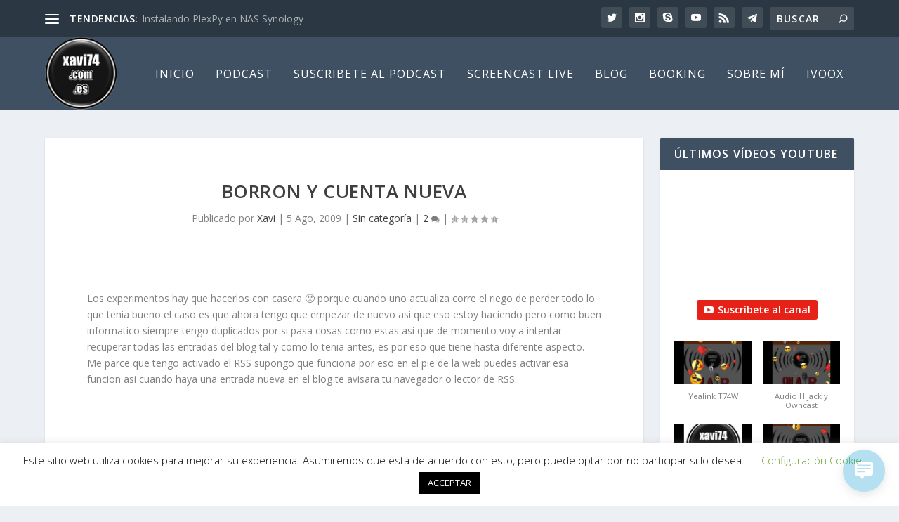

--- FILE ---
content_type: text/html; charset=utf-8
request_url: https://meetings-eu1.hubspot.com/xavi-fernandez?embed=true&parentHubspotUtk=fefa3ff748992858844032224d5a78f9&parentPageUrl=https://xavi74.com.es/borron-y-cuenta-nueva/
body_size: 15704
content:
<!DOCTYPE html><html lang="en" data-quartz-powered="true"><script>window.__hsiplt = () => {}</script><script>window.__hssessrt = true</script><script>const IPLTEvents={TrackingStarted:"s",TrackingFinished:"f",PerformanceResourceTiming:"p",PerformanceNavigationTiming:"n",ScriptLoaded:"l",ScriptErrored:"e",BeforeScriptTag:"b",ScriptLoadTimeout:"t",DocumentReady:"c",MaxLogOverflow:"o",HitTimeBoundary:"h",VisibilityChangeHidden:"d",VisibilityChangeVisible:"v",SessionLink:"k"},ReportReasons={AlwaysSent:"a",SlowLoading:"s",VisibilityStateChanged:"v",LogsFlushed:"f",LogLimitReached:"l"};(()=>{const e=5e3,t=6e4,n=3e5,o=50,i=5e3,r=window.__hssessrt;let s,a=r,c=!0,d=[],l=0,u=null,p=null;const h=()=>{s&&s.disconnect();p&&clearTimeout(p);u&&clearTimeout(u);document.removeEventListener("visibilitychange",q);a=!1;c=!1},m=(e,t=!1)=>{if(!c||b()>=n+1e4||l>=i)h();else{M(e);l+=d.length;d=[];t&&h()}},g=e=>{if(!c||d.length+l>=i-1)h();else{d.push(e);if(d.length+l!==i-2)d.length>=o&&m(ReportReasons.LogsFlushed);else{d.push([IPLTEvents.MaxLogOverflow,b()]);d.push([IPLTEvents.TrackingFinished,b()]);m(ReportReasons.LogLimitReached,!0)}}},f=["name","responseStatus","fetchStart","responseEnd","serverTiming","startTime","initiatorType","nextHopProtocol","redirectStart","redirectEnd","domainLookupStart","domainLookupEnd","connectStart","connectEnd","secureConnectionStart","requestStart","responseStart","transferSize","encodedBodySize","decodedBodySize","renderBlockingStatus"],T=[...f,"unloadEventStart","unloadEventEnd","type","redirectCount"];function w(){try{return!!localStorage.getItem("log-page-load-id")}catch(e){}return!1}function v(){try{return"10000000-1000-4000-8000-100000000000".replace(/[018]/g,(e=>{const t=0|(crypto&&crypto.getRandomValues?15&crypto.getRandomValues(new Uint8Array(1))[0]:16*Math.random());return("0"===e?t:3&t|8).toString(16)}))}catch(e){return null}}function y(e){try{return!!new URL(e)}catch(e){return!1}}const L=new Set(["access_token","token_type","expires_in","refresh_token","scope","state","error","error_description","error_uri","code","grant_type","redirect_uri","client_id","client_secret","id_token","session_state","nonce","acr_values","response_type","response_mode","display","prompt","max_age","ui_locales","claims_locales","id_token_hint","login_hint","acr_values","claims","registration","request","request_uri","code_challenge","code_challenge_method","code_verifier","token","assertion","client_assertion","client_assertion_type"]);function S(e){let t;try{t=new URL(e)}catch(t){return e}if(t.hash){const e=t.hash.slice(1).split("&").map((e=>{const[t,n]=e.split("=");return n?`${t}=*REDACTED*`:t}));t.hash=`#${e.join("&")}`}t.searchParams.forEach(((e,n)=>{(L.has(n.toLowerCase())||y(e))&&t.searchParams.set(n,"*REDACTED*")}));return t.toString()}let R;try{R=crypto.randomUUID()}catch(e){R=v()}w()&&console.log("HubSpot Page Load ID:",R);window.hubspot||(window.hubspot={});window.hubspot.sessionId=R;try{var E;const e=window.top;e&&window!==e&&null!==(E=e.hubspot)&&void 0!==E&&E.sessionId&&g([IPLTEvents.SessionLink,e.hubspot.sessionId])}catch(e){}function _(e,t,n){g([e,...t.map((e=>{if("serverTiming"===e)return P(n);const t=n[e];return"name"===e?S(t):null===t?null:"number"==typeof t?Math.round(t):t}))])}function b(){return Math.round(performance.now())}function P({serverTiming:e}){return e?e.map((e=>[e.name,e.description,e.duration])):[]}const I=new Map,k=e=>r?!(e.name&&e.name.endsWith("cartographer/v1/ipl")):"script"===e.initiatorType;try{s=new PerformanceObserver((e=>e.getEntries().filter(k).forEach((e=>_(IPLTEvents.PerformanceResourceTiming,f,e)))));s.observe({type:"resource",buffered:!0})}catch(e){console.error(e)}const B=performance.getEntriesByType("navigation")[0];B&&_(IPLTEvents.PerformanceNavigationTiming,T,B);function C(e){g([e,b()])}C(IPLTEvents.TrackingStarted);let V=1;function D(){return/qa.com$/.test(window.location.host)}function A(){const e=/^\/(?:[A-Za-z0-9-_]*)\/(\d+)(?:\/|$)/.exec(window.location.pathname);return e?parseInt(e[1],10):void 0}function F(e){const t=JSON.stringify(e),n=`https://metrics-fe-na1.${D()?"hubspotqa":"hubspot"}.com/cartographer/v1/ipl`;if(navigator&&"function"==typeof navigator.sendBeacon)try{navigator.sendBeacon(n,t)}catch(e){}}function M(e){if(u){clearTimeout(u);u=null}if(0===d.length&&0===I.size)return;F({v:0,r:e,t:b(),n:V++,cru:R,pto:performance.timeOrigin,dn:Date.now(),u:S(window.location.href),l:d,pid:A(),p:[...I.entries()].map((([e,t])=>[e,t.firstSeen]))})}function U(e){u||(u=window.setTimeout((()=>m(e)),1e3))}function x(){return r?Math.min(t,n-b()):null}function z(){if(!a)return;const e=x();if(null!==e)if(e<=0){C(IPLTEvents.HitTimeBoundary);C(IPLTEvents.TrackingFinished);m(ReportReasons.LogLimitReached,!0)}else{U(ReportReasons.LogsFlushed);p=setTimeout(z,e)}else console.error("scheduled a post-load report while sessionResourceTracking was disabled")}function H(){if("loading"===document.readyState||I.size>0){U(ReportReasons.SlowLoading);p=setTimeout(H,e)}else{const e=x();if(e&&e>0){m(ReportReasons.AlwaysSent);p=setTimeout(z,e)}else{C(IPLTEvents.TrackingFinished);m(ReportReasons.AlwaysSent,!0)}}}function q(){if("hidden"===document.visibilityState){C(IPLTEvents.VisibilityChangeHidden);m(ReportReasons.VisibilityStateChanged)}else C(IPLTEvents.VisibilityChangeVisible)}document.addEventListener("visibilitychange",q);let O=!1;function $(){if("complete"===document.readyState&&!O){O=!0;C(IPLTEvents.DocumentReady)}}document.addEventListener("readystatechange",$);const N=5e3-b();N>0?setTimeout(H,N):H();function j(...e){const t=b(),[n,o]=e;if(n===IPLTEvents.BeforeScriptTag){const n=new URL(e[2],S(window.location.href)).href;g([IPLTEvents.BeforeScriptTag,n,t]);I.set(n,{firstSeen:t,timeout:window.setTimeout((()=>{g([IPLTEvents.ScriptLoadTimeout,n,t,b()]);U(ReportReasons.SlowLoading)}),5e3)});return}const i=I.get(o.src);clearTimeout(i.timeout);I.delete(o.src);g([n,new URL(o.src,S(window.location.href)).href,i.firstSeen,t]);t-i.firstSeen>5e3&&U(ReportReasons.SlowLoading)}window.__hsiplt=j})();</script><head><meta charSet="UTF-8"/><meta http-equiv="X-UA-Compatible" content="IE=edge,chrome=1"/><link rel="preconnect" href="https://static.hsappstatic.net" crossorigin="anonymous"/><link href="//static.hsappstatic.net/MeetingsPublic/static-1.57941/html/public-$hublet.html" rel="stylesheet" data-hubspot-theme-asset="true" /><script src="//static.hsappstatic.net/MeetingsPublic/static-1.57941/html/public-$hublet.html" data-hubspot-theme-asset="true"></script><script>(function() {
    const SILO_ACCESSOR=Symbol.for("silo_v1");function makeScopedState(...e){return{values:new Map(e),watchers:new Map}}function getBuildTimePropertyNames(){return{copilotLayoutType:"copilot_layout_type",currentPackageName:"current_package_name",currentPackageVersion:"current_package_version",rootPackageName:"root_package_name",rootPackageVersion:"root_package_version"}}function getGlobalState(e=window){return e[SILO_ACCESSOR]}function initialize(e,a,t){var o;if(getGlobalState())throw Error("Global state already initialized");let r=window;for(;r.parent!==r;)try{r.parent.document;r=r.parent;if(getGlobalState(r.parent))break}catch(e){break}const{copilotLayoutType:n,currentPackageName:c,currentPackageVersion:i,rootPackageName:l,rootPackageVersion:S}=getBuildTimePropertyNames();window[SILO_ACCESSOR]={TAB:(null===(o=r[SILO_ACCESSOR])||void 0===o?void 0:o.TAB)||makeScopedState([l,e],[S,a]),BROWSING_CONTEXT:makeScopedState([c,e],[i,a],[n,t])}}
    initialize('MeetingsPublic','1.57941', 'undefined')})();</script><script>(function() {
        var staticDomainPrefix='//static.hsappstatic.net';!function(){var o,t;void 0===window.hubspot&&(window.hubspot={}),void 0===window.hubspot.polyfills&&(window.hubspot.polyfills={}),window.hubspot.polyfills.__CONDITIONAL=!0,o={"intersection-observer":function(){return"IntersectionObserver"in window&&"IntersectionObserverEntry"in window&&"intersectionRatio"in window.IntersectionObserverEntry.prototype&&"isIntersecting"in window.IntersectionObserverEntry.prototype},"resize-observer":function(){return"ResizeObserver"in window},"es.array.flat":function(){return Array.prototype.flat},"es.array.flat-map":function(){return Array.prototype.flatMap},"es.object.from-entries":function(){return Object.fromEntries},"es.symbol":function(){return String(Symbol())&&Object.getOwnPropertySymbols&&Object.getOwnPropertySymbols("qwe")&&Symbol.for&&Symbol.keyFor&&"[null]"===JSON.stringify([Symbol()])&&"{}"===JSON.stringify({a:Symbol()})&&"{}"===JSON.stringify(Object(Symbol()))&&Symbol.prototype[Symbol.toPrimitive]&&Symbol.prototype[Symbol.toStringTag]},"es.promise":function(){function o(){}var t=new Promise(function(t){t(1)}),n=(t.constructor={})[Symbol.species]=function(t){t(o,o)};return t.then(o)instanceof n&&"function"==typeof PromiseRejectionEvent},"es.promise.finally":function(){return Promise.prototype.finally.call({then:function(){return this}},function(){})}},(t=Object.keys(o).find(t=>{try{return!o[t]()}catch(t){return!0}}))?(window.hubspot.polyfills.__REASON=t,(t=document.createElement("script")).src=staticDomainPrefix+"/HeadJS/static-2.622/js/polyfills/core.js",t.crossOrigin="anonymous",document.write(t.outerHTML)):window.hubspot.polyfills.__INSTALLED=!1}();
      })();</script><script>__hsiplt('b',document.currentScript,"//static.hsappstatic.net/head-dlb/static-1.4360/bundle.production.js")</script><script src="//static.hsappstatic.net/head-dlb/static-1.4360/bundle.production.js" type="text/javascript" crossOrigin="anonymous" onload="__hsiplt('l',this)" onerror="__hsiplt('e',this)" data-hsiplt></script><script>window.performance.mark("start_quick_fetch_script");!function(){const e="api-verify",t="[quick-fetch] Early request not found";let r={};function n(e){const t=`; ${e}`.split(";"),r="csrf.app";if(t.length)for(let e=0;e<t.length;e++){const n=t[e].split("=");if(2===n.length&&n[0].trim()===r)return n[1]}return null}function o(){return Object.keys(r).filter((t=>t!==e)).length>0}function s(e,t){return e&&Object.prototype.hasOwnProperty.call(e,t)}function a(e){const t=/^\/(?:[A-Za-z0-9-_]*)\/(\d+)(?:\/|$)/.exec(e||document.location.pathname);return t&&t[1]||void 0}function i(e){return e?"static"===e?"dev":e.replace("static-",""):"unknown"}function c(e){return window.__workerEarlyRequests&&window.__workerEarlyRequests[e]?`${e}-cloudflare`:e}function u(){try{return!!localStorage.getItem("HTTP_FAILURE_INJECTION")}catch(e){return!1}}function l(e){return s(r,e)?r[e]:null}function p(e){s(r,e)&&delete r[e];s(window.__workerEarlyRequests,e)&&delete window.__workerEarlyRequests[e]}function d(){r={}}function w(e,n,o=!1){const a=c(e),i=`mark_${a}_request`,u=`mark_${a}_success`;if(window.performance.getEntriesByName(i,"mark").length&&window.performance.getEntriesByName(u,"mark").length&&0===window.performance.getEntriesByName(`mark_${a}_success`).length){window.performance.mark(`mark_${a}_success`);window.performance.measure(`measure_${a}_time`,i,u)}if(!s(r,e)||o&&!s(window.__workerEarlyRequests,e))console.error(t,e,n);else{r[e].finished=!0;r[e].data=n;r[e].whenFinishedCallbacks.forEach((e=>{e(n)}))}}function h(e,n,o,a=!1){if(!s(r,e)||a&&!s(window.__workerEarlyRequests,e))console.error(t,e,n,o);else{r[e].error=!0;r[e].errorStatus=n;r[e].onErrorCallbacks.forEach((e=>{e(o,n)}))}}function f(e,t){return{finished:!1,error:!1,errorStatus:"",whenFinishedCallbacks:t.whenFinished?[t.whenFinished]:[],onErrorCallbacks:t.onError?[t.onError]:[],whenFinished(e){this.finished?e(this.data):this.whenFinishedCallbacks.push(e)},onError(e){this.error?e(this.request,this.errorStatus):this.onErrorCallbacks.push(e)},request:e}}function m(e,t,r){const n=f(new XMLHttpRequest,t);e.then((({responseBody:e})=>{w(r,e,!0)})).catch((e=>{h(r,e.message||"Unknown error",n.request,!0)}));return n}function _(e,t){const o=c(e);if(u())return;if(window.__workerEarlyRequests&&window.__workerEarlyRequests[e]){window.performance.mark(`mark_${o}_request`);r[e]=m(window.__workerEarlyRequests[e].promise,t,e);return}if(s(r,e))return;window.performance.mark(`mark_${o}_request`);const l=new XMLHttpRequest,p=new URL(t.url),d=new URLSearchParams(p.search),{_currentProject:_,_currentProjectVersion:k}=window.quickFetch;d.append("hs_static_app",_);d.append("hs_static_app_version",i(k));if(!t.noPortalId&&!d.has("portalId")){const e=a();e&&d.append("portalId",e)}t.timeout&&!d.has("clienttimeout")&&d.append("clienttimeout",`${t.timeout}`);const q=`${p.origin}${p.pathname}?${d.toString()}`;l.open(t.type?t.type:"GET",q,!0);l.withCredentials=!Object.prototype.hasOwnProperty.call(t,"withCredentials")||!!t.withCredentials;null!=t.timeout&&(l.timeout=t.timeout);l.addEventListener("load",(()=>{let r;if(200<=l.status&&l.status<400){r=l.responseText;if("json"===t.dataType)try{r=JSON.parse(r)}catch(t){h(e,"Parsing error. Response is not valid JSON",l);return}w(e,r)}else h(e,`Network request failed. Status: ${l.status}`,l)}));l.addEventListener("error",(()=>{h(e,"Network request failed",l)}));l.addEventListener("timeout",(()=>{h(e,"timeout",l)}));const y=n(window.document.cookie);null===y||t.url.includes("/login-verify/hub-user-info")?y||console.error("No CSRF Cookie found."):l.setRequestHeader("X-HubSpot-CSRF-hubspotapi",y);l.setRequestHeader("Accept","application/json, text/javascript, */*; q=0.01");t.extraHeaders&&t.extraHeaders.length&&t.extraHeaders.forEach((e=>{l.setRequestHeader(e.header,e.value)}));t.contentType&&l.setRequestHeader("Content-type",t.contentType);r[e]=f(l,t);switch(t.type){case"GET":case void 0:l.send();break;case"PUT":case"PATCH":case"POST":t.contentType||l.setRequestHeader("Content-type","application/json");l.send(t.data);break;default:console.error(`Unsupported quick-fetch method "${t.type}", skipping quick-fetch for \${ajaxOptions.url}`);return}}function k(e){let t;const r=/^(api|local|app)-(.*)\.hubspot(documents)?(qa)?\.com/,n=r.test(window.location.hostname),o=/\.hubspot(documents)?qa\.com/.test(window.location.hostname);void 0===e&&(e=!0);if(n){const n=r.exec(window.location.hostname)[2];t=e?`app-${n}`:`api-${n}`}else t=e?"app":"api";return e?`https://${t}.hubspot${o?"qa":""}.com/api`:`https://${t}.hubspot${o?"qa":""}.com`}function q(e,t){let r=k(t);try{const t=JSON.parse(localStorage.getItem("LOCAL_API_OVERRIDES"));for(let n=0;n<t.length;n++)e.includes(t[n])&&(r=r.replace(/https:\/\/(app|api)/,"https://local").replace("/api",""))}catch(e){}return r+e}function y(){try{return window.top!==window&&window.top.quickFetch&&"function"==typeof window.top.quickFetch.getRequestStateByName}catch(e){return!1}}function E(t={}){if(y()){const t=window.top.quickFetch.getRequestStateByName(e);if(t){r[e]=Object.assign({},t,{fromParentContext:!0});return}}const n=q("/login-verify/hub-user-info?early=true"),o=Object.assign({url:n,dataType:"json",timeout:3e3},t);_(e,o)}function g(t){const r=l(e);r&&r.whenFinished(t)}window.quickFetch={afterAuth:g,clearAllRequests:d,getApiUrl:q,getPortalId:a,getRequestStateByName:l,makeEarlyRequest:_,makeLoginVerifyRequest:E,removeEarlyRequest:p,getCookie:n,hasEarlyRequests:o};window.performance.mark("end_quick_fetch_script");window.performance.measure("measure_quick_fetch_script","start_quick_fetch_script","end_quick_fetch_script")}();
        window.quickFetch._currentProject = 'MeetingsPublic';
        window.quickFetch._currentProjectVersion = 'static-1.57941';
        
        
         </script><script>
        hns('hubspot.bender', {
          staticDomain: '//static.hsappstatic.net' || window.location.host,
          staticDomainPrefix: '//static.hsappstatic.net' || ('//' + window.location.host),

          currentProject: 'MeetingsPublic',
          currentProjectVersion: 'static-1.57941',

          depVersions: {
  "MeetingsPublic": "static-1.57941",
  "apollo-dlb": "static-3.73",
  "head-dlb": "static-1.4360",
  "hs-test-utils": "static-1.7334",
  "hubspot-dlb": "static-2.1707",
  "HubStyleTokens": "static-2.10851",
  "I18n": "static-7.1450",
  "jasmine-runner": "static-1.5760",
  "quartz": "static-1.6151",
  "react-dlb": "static-1.62",
  "react-dnd": "static-3.19",
  "react-dnd-html5-backend": "static-2.10",
  "react-transition-group": "static-2.8",
  "tinymce": "static-6.5",
  "urlinator": "static-1.3876",
  "webpack-env": "static-1.54",
  "hub-http": "static-1.5499",
  "HubStyle": "static-2.11159",
  "icons": "static-2.595",
  "immutable": "static-2.19",
  "MeetingsBase": "static-1.56923",
  "MeetingsLib": "static-2.55330",
  "quick-fetch": "static-1.2772",
  "raven": "static-3.5229",
  "react": "static-7.151",
  "react-dom": "static-7.85",
  "react-rhumb": "static-1.15934",
  "react-select-plus": "static-1.65",
  "sanitize-text": "static-1.7490",
  "timezone-utils": "static-2.4540",
  "transmute": "static-2.77",
  "ui-addon-i18n": "static-1.10324",
  "UIComponents": "static-3.7798",
  "apollo-stack-hubspot": "static-3.69",
  "enviro": "static-4.328",
  "hs-promise-rejection-tracking": "static-1.4750",
  "PortalIdParser": "static-2.306",
  "raven-hubspot": "static-1.5536",
  "classnames": "static-2.10",
  "hoist-non-react-statics": "static-3.9",
  "hubspot-url-utils": "static-1.3531",
  "metrics-js": "static-1.9058",
  "react-redux": "static-7.16",
  "redux": "static-4.16",
  "styled-components": "static-2.64",
  "bend-plugin-trellis-migration": "static-1.2875",
  "moment": "static-3.26",
  "HeadJS": "static-2.622",
  "foundations-components": "static-1.6840",
  "framer-motion": "static-1.52",
  "hs-test-utils-bend-plugin": "static-1.2445",
  "msw": "static-1.39",
  "testing-library": "static-1.134",
  "foundations-theming": "static-1.3680",
  "i18n-data": "static-1.207",
  "moment-timezone": "static-5.67",
  "react-utils": "static-2.4730",
  "jasmine": "static-4.3652",
  "quartz-core-utils": "static-1.3018",
  "StyleGuideUI": "static-3.475",
  "hs-lodash": "static-4.45",
  "quartz-core": "static-1.5370",
  "cssUtils": "static-1.599",
  "ui-fonts": "static-1.333",
  "sassPrefix": "static-1.140",
  "flux-actions": "static-1.286",
  "meetings-client-types": "static-1.3151",
  "property-translator": "static-1.4713",
  "apollo-link-hub-http": "static-2.4070",
  "autolinker": "static-3.11",
  "avatar-components": "static-1.1817",
  "data-fetching-client": "static-1.9004",
  "FormsCommonComponents": "static-1.84097",
  "foundations-assets": "static-1.4199",
  "foundations-components-test-utils": "static-1.4324",
  "graphql": "static-1.66",
  "history": "static-4.47",
  "hubspot-apollo-client": "static-1.4162",
  "hubspot-prosemirror": "static-1.16435",
  "hubspotter-http": "static-1.3991",
  "integration-settings-components": "static-1.13405",
  "integrations-lib": "static-1.14109",
  "integrations-tracking-lib": "static-1.4980",
  "laboratory-lib": "static-3.6531",
  "PatternValidationJS": "static-1.437",
  "prosemirror": "static-1.13",
  "react-immutable-proptypes": "static-2.8",
  "react-input-autosize": "static-2.17",
  "redux-actions": "static-3.7",
  "redux-thunk": "static-2.43",
  "reselect": "static-2.16",
  "rpc-client-utils": "static-1.4037",
  "SafeStorage": "static-1.3722",
  "sanitize": "static-1.3713",
  "signup-constants": "static-1.17502",
  "signup-ui-lego-core": "static-1.19512",
  "signup-ui-url-generator": "static-2.7413",
  "subscriptions-components": "static-1.44257",
  "ui-addon-iframeable": "static-1.8253",
  "ui-business-units-lib": "static-1.8259",
  "ui-gdpr-components": "static-1.9569",
  "underscore": "static-1.8",
  "usage-tracker": "static-1.6769",
  "usage-tracker-anonymous": "static-1.5186",
  "usage-tracker-container": "static-1.6759",
  "usage-tracker-core": "static-1.6619",
  "usage-tracker-multi": "static-1.5183",
  "usage-tracker-public": "static-1.6580",
  "viral-links-lib": "static-1.6244",
  "csstype": "static-1.50",
  "hs-story-utils": "static-1.8703",
  "SharedI18nStrings": "static-1.171",
  "react-virtualized": "static-2.81",
  "ui-images": "static-2.964",
  "bend-plugin-foundations-components": "static-1.3109",
  "floating-ui": "static-1.40",
  "foundations-theming-specialty": "static-1.1396",
  "react-aria": "static-1.44",
  "tanstack-table": "static-1.23",
  "bend-plugin-foundations-theming": "static-1.2163",
  "foundations-theming-base": "static-1.2665",
  "dispatcher": "static-1.121",
  "general-store": "static-6.20",
  "hub-http-janus": "static-1.697",
  "hub-http-shared-msw-handlers": "static-1.8413",
  "hubspotter-http-shared-msw-handlers": "static-1.8411",
  "mobile-manifest-mixins": "static-1.394",
  "platform-navigation-bootstrap": "static-1.11838",
  "react-router-dom": "static-5.26",
  "ts-schema": "static-1.3519",
  "directed-graph": "static-1.271",
  "event-emitter": "static-1.336",
  "fast-json-stable-stringify": "static-1.4",
  "ai-components-ui-library": "static-1.7257",
  "ContentUtils": "static-1.66285",
  "customer-data-properties": "static-1.49441",
  "forms-ai-lib": "static-1.3014",
  "forms-utils-lib": "static-1.11371",
  "react-dnd-compat": "static-1.4011",
  "react-tinymce": "static-1.53412",
  "self-service-api": "static-1.9590",
  "SharedLegalStrings": "static-1.1372",
  "superstore": "static-1.4062",
  "tinymce-config": "static-2.52538",
  "ui-addon-upgrades": "static-9.16962",
  "content-assistance-lib": "static-1.6966",
  "customer-data-objects": "static-1.6977",
  "customer-data-ui-utilities": "static-1.9108",
  "emoji-mart": "static-3.4",
  "growth-payments-core": "static-1.23486",
  "knowledge-content-types": "static-1.8036",
  "payment-link-components": "static-1.21849",
  "react-colorpicker": "static-2.9601",
  "rich-text-lib": "static-1.18669",
  "ui-addon-emoji-picker": "static-1.9271",
  "ui-shepherd-react": "static-3.9407",
  "content-embed-lib": "static-1.6675",
  "conversations-skeleton-state": "static-1.6700",
  "crm-record-cards-service-types": "static-1.3084",
  "data-model-builder-lib": "static-1.10163",
  "native-integrations-shared-strings": "static-1.7147",
  "remote-ui": "static-1.51",
  "ui-components-test-utils": "static-1.4989",
  "ui-extensions-remote-renderer": "static-1.15379",
  "universal-page-editor-lib": "static-1.2383",
  "frontend-preferences-client": "static-1.7276",
  "hs-promise-utils": "static-1.4861",
  "integrations-error-boundary-lib": "static-1.11524",
  "redux-observable": "static-1.11",
  "ReduxMessenger": "static-2.9803",
  "rxjs": "static-5.10",
  "ui-universal-auth": "static-1.8195",
  "emoji-regex": "static-1.7",
  "atom": "static-1.4487",
  "customer-data-objects-ui-components": "static-1.12312",
  "customer-data-property-utils": "static-1.7304",
  "customer-data-reference-ui-components": "static-1.12403",
  "reference-resolvers-lite": "static-1.7386",
  "subscriptions-client": "static-1.44500",
  "user-context": "static-1.4528",
  "magpie-lib": "static-1.4991",
  "navigation-messaging": "static-1.5452",
  "reference-resolvers": "static-1.7509",
  "platform-infra-nav-components": "static-1.7101",
  "chatspot-client-types": "static-1.9999",
  "chatspot-core": "static-1.18849",
  "copilot-toolkit": "static-1.9386",
  "cms-field-types": "static-1.4097",
  "content-icons-ui": "static-1.2012",
  "calling-cross-tab-library": "static-1.18624",
  "calling-global-api": "static-1.62231",
  "calling-integration-cross-tab": "static-1.21336",
  "calling-internal-common": "static-1.30623",
  "calling-lifecycle-internal": "static-1.63613",
  "calling-lifecycle-messages": "static-1.55908",
  "conditional-properties-service-client": "static-1.3307",
  "crm-links": "static-1.5525",
  "crm-message-bus": "static-1.41160",
  "external-options-client-types": "static-1.3515",
  "file-manager-components": "static-1.21729",
  "framework-data-schema-resolvers": "static-1.6230",
  "google-libphonenumber": "static-1.20",
  "inbound-db-meta-service-client": "static-1.3125",
  "inbound-db-properties-service-client": "static-1.3347",
  "inbounddb-objects-service-types": "static-1.3618",
  "object-builder-ui-client": "static-1.46583",
  "pipeline-validation-client-types": "static-1.3311",
  "smart-property-lib": "static-1.4396",
  "tiered-pricing": "static-1.226",
  "ui-addon-form-validation": "static-1.10361",
  "final-form": "static-1.52",
  "redux-mock-store": "static-1.8",
  "redux-toolkit": "static-1.7",
  "tinymce-themes": "static-1.54508",
  "growth-monetization-service-types": "static-1.3997",
  "merchandise-lib": "static-1.233",
  "data-token-picker": "static-1.15302",
  "hub-http-contrib": "static-1.2442",
  "interframe": "static-3.4105",
  "tinymce-data": "static-1.38623",
  "tinymce-plugins": "static-1.55652",
  "ui-addon-sales-email": "static-1.4538",
  "feature-store-service-types": "static-1.3990",
  "salesImages": "static-1.511",
  "upgrade-management-service-types": "static-1.3981",
  "ui-addon-video-player": "static-1.8094",
  "ui-coaching-tips": "static-1.26659",
  "react-immutable-render-mixin": "static-1.9",
  "commerce-analytics-service-client": "static-1.3000",
  "onboarding-scopes": "static-1.5859",
  "ui-addon-opt": "static-4.7843",
  "commerce-tours-lib": "static-1.5039",
  "getting-started-shared-tasks": "static-1.16647",
  "growth-onboarding-reliability": "static-1.4467",
  "onboarding-tours": "static-1.15640",
  "sales-checkout-service-client": "static-1.3012",
  "FileManagerLib": "static-1.37369",
  "association-settings-lib": "static-1.8476",
  "collaboration-sidebar": "static-1.56090",
  "data-model-commons-lib": "static-1.10797",
  "feedback-loader": "static-1.27990",
  "html-to-image": "static-1.37",
  "object-definition-builder-lib": "static-1.6316",
  "property-management-iframe": "static-1.10855",
  "reactflow": "static-1.44",
  "used-in-list-lib": "static-1.6171",
  "visual-association": "static-1.5124",
  "ui-addon-draggable": "static-3.4199",
  "highcharts": "static-8.88",
  "reporting-data": "static-1.64886",
  "reporting-visualizations": "static-1.56963",
  "ui-extensibility-client-types": "static-1.3388",
  "location-customization-utils-lib": "static-1.7234",
  "batch-promise": "static-1.935",
  "getting-started-shared-tasks-store": "static-1.15765",
  "idb-keyval": "static-1.28",
  "magpie-types": "static-1.4451",
  "reactive-lib": "static-1.86",
  "simple-logging-lib": "static-1.2335",
  "markdown-it": "static-1.6",
  "shared-worker-versioning": "static-1.10406",
  "calling-error-reporting": "static-1.30629",
  "immer": "static-1.33",
  "worker-connection-library": "static-1.15802",
  "calling-usage-tracker": "static-1.5832",
  "calling-orchestration-shared-library": "static-1.33477",
  "customer-data-tracking": "static-1.6183",
  "immerable": "static-1.3453",
  "video-components-external": "static-1.9370",
  "video-data-lib": "static-1.33028",
  "crm-pipelines-api-client-types": "static-1.3492",
  "framework-builder-read-service-client": "static-1.3466",
  "framework-data-schema-quick-fetch": "static-1.6135",
  "persist-promise": "static-1.3093",
  "breeze-intelligence-kit": "static-1.4683",
  "framework-data-schema-resolvers-shared-msw-handlers": "static-1.8496",
  "fsm": "static-1.3038",
  "policy-lib": "static-1.6102",
  "reference-resolvers-lite-shared-msw-handlers": "static-1.8559",
  "commerce-products-lib": "static-1.7581",
  "NamespacedHubStyle": "static-2.8599",
  "FileManagerCore": "static-1.37228",
  "codemirror": "static-5.79",
  "layout-dnd-components": "static-1.11341",
  "layout-dnd-utils": "static-1.10316",
  "react-codemirror": "static-1.9945",
  "ui-brand-identity-lib": "static-1.12176",
  "growth-onboarding-feedback-components": "static-1.5838",
  "growth-data-modal": "static-1.4642",
  "onboarding-tours-client": "static-1.3854",
  "growth-onboarding-confetti": "static-1.2419",
  "growth-onboarding-next-action-utils": "static-1.734",
  "navigation-components": "static-1.16125",
  "ui-shepherd-tracker": "static-1.6788",
  "audio-components": "static-1.5106",
  "FileManagerImages": "static-1.34880",
  "video-components": "static-1.11373",
  "association-translator": "static-1.2499",
  "crm-settings-header-lib": "static-1.7538",
  "customer-data-sidebar": "static-2.44257",
  "settings-ui-nav": "static-2.9460",
  "chatspot-widget-iframe": "static-1.18841",
  "collaboration-sidebar-common": "static-1.886",
  "property-management-common": "static-1.3142",
  "d3": "static-1.7",
  "zustand": "static-1.51",
  "react-flip-move": "static-1.54",
  "reporting-client-types": "static-1.2251",
  "crm-object-map": "static-1.4249",
  "calling-orchestration-schema": "static-1.33702",
  "content-media-composition-data-lib": "static-1.9571",
  "content-media-compositions": "static-2.13578",
  "media-bridge-lib": "static-1.17902",
  "trellis-story-utils": "static-1.3887",
  "storybook-react": "static-1.15",
  "products-iframe-lib": "static-1.6202",
  "products-ui-components-shared-msw-handlers": "static-1.8795",
  "cropperjs": "static-1.10",
  "video-embed": "static-1.33862",
  "diff-match-patch": "static-1.7",
  "layout-data-lib": "static-1.8641",
  "browser-eslint": "static-2.57",
  "social-insights-client-types": "static-1.20224",
  "ui-addon-react-router-dom": "static-1.8940",
  "card-payment-highlight-lib": "static-1.35395",
  "card-subscription-highlight-lib": "static-1.37679",
  "commerce-billing-lib": "static-1.17351",
  "commerce-contract-lib": "static-1.9872",
  "crm_components": "static-3.89897",
  "crm_data": "static-4.89897",
  "crm_schema": "static-3.89936",
  "crm-fe-perf": "static-1.22307",
  "customer-data-content": "static-1.26059",
  "invoices-highlight-card-lib": "static-1.52685",
  "lodash": "static-4.7",
  "orders-highlight-card-lib": "static-1.19922",
  "products-highlight-card-lib": "static-1.15866",
  "project-storage": "static-1.4031",
  "quotes-highlight-card-lib": "static-1.69698",
  "wootric-nps": "static-1.6164",
  "crm-component-utils": "static-1.37348",
  "crm-index-visualization-object-layout": "static-1.3880",
  "crm-object-search-query-utilities": "static-1.8218",
  "hls.js": "static-1.23",
  "multi-currency-client-types": "static-1.3128",
  "sales-views-client-types": "static-1.3598",
  "outpost": "static-1.3668",
  "commerce-shared-components-lib": "static-1.16821",
  "commerce-subscription-lib": "static-1.35256",
  "commerce-tools-ui-lib": "static-1.8855",
  "usage-tracker-session-replay": "static-1.4455",
  "utility-belt": "static-1.1839",
  "crm-cards-sdk": "static-1.41609",
  "payments-enrollment-embed-lib": "static-1.20571",
  "quotes-client-types": "static-1.35783",
  "quotes-ui-lib": "static-1.78414",
  "crm_universal": "static-1.21144",
  "customer-data-email": "static-1.16909",
  "SalesContentIndexUI": "static-3.8141",
  "sequences-lib": "static-1.7079",
  "accounting-integrations-ui-components": "static-1.5975",
  "invoices-ui-lib": "static-1.52701",
  "commerce-products-api": "static-1.1271",
  "customer-data-filters-ui": "static-1.37370",
  "invoices-iframe-lib": "static-1.54759",
  "quotes-modal-lib": "static-1.100371",
  "card-properties-lib": "static-1.42315",
  "crm-actions": "static-1.5536",
  "customer-data-properties-shared-msw-handlers": "static-1.7740",
  "customer-data-rte": "static-1.31485",
  "cv-backend-services": "static-1.1333",
  "growth-onboarding-empty-states": "static-1.4841",
  "InboxConnectUtils": "static-4.13145",
  "payments-post-enroll-local-storage-lib": "static-1.4414",
  "qrcode-generator": "static-1.51",
  "trials-service-types": "static-1.3398",
  "amplitude-session-replay-browser": "static-1.44",
  "marketplace-ui-apps-core": "static-1.16276",
  "stripe-embedded-components": "static-1.6468",
  "customer-data-associations": "static-1.6564",
  "framework-data-table": "static-2.10492",
  "products-ui-components": "static-1.38101",
  "FormUrlGenerator": "static-2.4045",
  "FireAlarmUi": "static-1.4015",
  "sales-templates-service-types-lib": "static-1.3576",
  "ui-asset-management-lib": "static-1.10050",
  "draft-js": "static-5.37",
  "sequences-client-types-lib": "static-1.6936",
  "totals-ui-components": "static-1.21872",
  "customer-data-filters-ui-msw-helpers": "static-1.19804",
  "multi-account-reference-resolvers": "static-1.350",
  "ui-addon-teams": "static-1.20685",
  "enrichment-properties-lib": "static-1.13514",
  "draft-content-plugins": "static-1.26834",
  "draft-convert": "static-2.31",
  "draft-extend": "static-2.46",
  "draft-plugins": "static-2.20502",
  "developer-experience-shared-components": "static-1.9688",
  "immutable-less": "static-1.3896",
  "marketplace-ui-client-types": "static-1.15149",
  "marketplace-ui-common": "static-1.17742",
  "ui-addon-integrations-directory-panel": "static-2.7386",
  "stripe-connect-js": "static-1.43",
  "property-description-translator": "static-1.3165",
  "commerce-totals-service-types": "static-1.3255",
  "crm-source-interpretation-lib": "static-1.4626",
  "usage-based-billing-components-lib": "static-1.6958",
  "apps-service-types": "static-1.3341",
  "oauth-service-types": "static-1.3585",
  "ai-settings-ui-library": "static-1.6712",
  "nav-meta": "static-1.27762",
  "react-window": "static-1.13",
  "reporting-ui-components": "static-2.62160",
  "subscription-experience-data-types": "static-1.13794",
  "reporting-action-components": "static-1.39535",
  "reporting-plugins": "static-1.9258",
  "reporting-reports": "static-1.64566",
  "reporting-snowflake": "static-1.53506",
  "dashboard-lib": "static-1.79078",
  "ExportDialog": "static-6.9805",
  "share-with-third-party-component-lib": "static-1.8041",
  "campaign-roi-lib": "static-1.6997",
  "reporting-datasets-permissions-lib": "static-1.11656"
},
          depPathPrefixes: {
  "MeetingsPublic": "/MeetingsPublic/static-1.57941",
  "apollo-dlb": "/apollo-dlb/static-3.73",
  "head-dlb": "/head-dlb/static-1.4360",
  "hs-test-utils": "/hs-test-utils/static-1.7334",
  "hubspot-dlb": "/hubspot-dlb/static-2.1707",
  "HubStyleTokens": "/HubStyleTokens/static-2.10851",
  "I18n": "/I18n/static-7.1450",
  "jasmine-runner": "/jasmine-runner/static-1.5760",
  "quartz": "/quartz/static-1.6151",
  "react-dlb": "/react-dlb/static-1.62",
  "react-dnd": "/react-dnd/static-3.19",
  "react-dnd-html5-backend": "/react-dnd-html5-backend/static-2.10",
  "react-transition-group": "/react-transition-group/static-2.8",
  "tinymce": "/tinymce/static-6.5",
  "urlinator": "/urlinator/static-1.3876",
  "webpack-env": "/webpack-env/static-1.54",
  "hub-http": "/hub-http/static-1.5499",
  "HubStyle": "/HubStyle/static-2.11159",
  "icons": "/icons/static-2.595",
  "immutable": "/immutable/static-2.19",
  "MeetingsBase": "/MeetingsBase/static-1.56923",
  "MeetingsLib": "/MeetingsLib/static-2.55330",
  "quick-fetch": "/quick-fetch/static-1.2772",
  "raven": "/raven/static-3.5229",
  "react": "/react/static-7.151",
  "react-dom": "/react-dom/static-7.85",
  "react-rhumb": "/react-rhumb/static-1.15934",
  "react-select-plus": "/react-select-plus/static-1.65",
  "sanitize-text": "/sanitize-text/static-1.7490",
  "timezone-utils": "/timezone-utils/static-2.4540",
  "transmute": "/transmute/static-2.77",
  "ui-addon-i18n": "/ui-addon-i18n/static-1.10324",
  "UIComponents": "/UIComponents/static-3.7798",
  "apollo-stack-hubspot": "/apollo-stack-hubspot/static-3.69",
  "enviro": "/enviro/static-4.328",
  "hs-promise-rejection-tracking": "/hs-promise-rejection-tracking/static-1.4750",
  "PortalIdParser": "/PortalIdParser/static-2.306",
  "raven-hubspot": "/raven-hubspot/static-1.5536",
  "classnames": "/classnames/static-2.10",
  "hoist-non-react-statics": "/hoist-non-react-statics/static-3.9",
  "hubspot-url-utils": "/hubspot-url-utils/static-1.3531",
  "metrics-js": "/metrics-js/static-1.9058",
  "react-redux": "/react-redux/static-7.16",
  "redux": "/redux/static-4.16",
  "styled-components": "/styled-components/static-2.64",
  "bend-plugin-trellis-migration": "/bend-plugin-trellis-migration/static-1.2875",
  "moment": "/moment/static-3.26",
  "HeadJS": "/HeadJS/static-2.622",
  "foundations-components": "/foundations-components/static-1.6840",
  "framer-motion": "/framer-motion/static-1.52",
  "hs-test-utils-bend-plugin": "/hs-test-utils-bend-plugin/static-1.2445",
  "msw": "/msw/static-1.39",
  "testing-library": "/testing-library/static-1.134",
  "foundations-theming": "/foundations-theming/static-1.3680",
  "i18n-data": "/i18n-data/static-1.207",
  "moment-timezone": "/moment-timezone/static-5.67",
  "react-utils": "/react-utils/static-2.4730",
  "jasmine": "/jasmine/static-4.3652",
  "quartz-core-utils": "/quartz-core-utils/static-1.3018",
  "StyleGuideUI": "/StyleGuideUI/static-3.475",
  "hs-lodash": "/hs-lodash/static-4.45",
  "quartz-core": "/quartz-core/static-1.5370",
  "cssUtils": "/cssUtils/static-1.599",
  "ui-fonts": "/ui-fonts/static-1.333",
  "sassPrefix": "/sassPrefix/static-1.140",
  "flux-actions": "/flux-actions/static-1.286",
  "meetings-client-types": "/meetings-client-types/static-1.3151",
  "property-translator": "/property-translator/static-1.4713",
  "apollo-link-hub-http": "/apollo-link-hub-http/static-2.4070",
  "autolinker": "/autolinker/static-3.11",
  "avatar-components": "/avatar-components/static-1.1817",
  "data-fetching-client": "/data-fetching-client/static-1.9004",
  "FormsCommonComponents": "/FormsCommonComponents/static-1.84097",
  "foundations-assets": "/foundations-assets/static-1.4199",
  "foundations-components-test-utils": "/foundations-components-test-utils/static-1.4324",
  "graphql": "/graphql/static-1.66",
  "history": "/history/static-4.47",
  "hubspot-apollo-client": "/hubspot-apollo-client/static-1.4162",
  "hubspot-prosemirror": "/hubspot-prosemirror/static-1.16435",
  "hubspotter-http": "/hubspotter-http/static-1.3991",
  "integration-settings-components": "/integration-settings-components/static-1.13405",
  "integrations-lib": "/integrations-lib/static-1.14109",
  "integrations-tracking-lib": "/integrations-tracking-lib/static-1.4980",
  "laboratory-lib": "/laboratory-lib/static-3.6531",
  "PatternValidationJS": "/PatternValidationJS/static-1.437",
  "prosemirror": "/prosemirror/static-1.13",
  "react-immutable-proptypes": "/react-immutable-proptypes/static-2.8",
  "react-input-autosize": "/react-input-autosize/static-2.17",
  "redux-actions": "/redux-actions/static-3.7",
  "redux-thunk": "/redux-thunk/static-2.43",
  "reselect": "/reselect/static-2.16",
  "rpc-client-utils": "/rpc-client-utils/static-1.4037",
  "SafeStorage": "/SafeStorage/static-1.3722",
  "sanitize": "/sanitize/static-1.3713",
  "signup-constants": "/signup-constants/static-1.17502",
  "signup-ui-lego-core": "/signup-ui-lego-core/static-1.19512",
  "signup-ui-url-generator": "/signup-ui-url-generator/static-2.7413",
  "subscriptions-components": "/subscriptions-components/static-1.44257",
  "ui-addon-iframeable": "/ui-addon-iframeable/static-1.8253",
  "ui-business-units-lib": "/ui-business-units-lib/static-1.8259",
  "ui-gdpr-components": "/ui-gdpr-components/static-1.9569",
  "underscore": "/underscore/static-1.8",
  "usage-tracker": "/usage-tracker/static-1.6769",
  "usage-tracker-anonymous": "/usage-tracker-anonymous/static-1.5186",
  "usage-tracker-container": "/usage-tracker-container/static-1.6759",
  "usage-tracker-core": "/usage-tracker-core/static-1.6619",
  "usage-tracker-multi": "/usage-tracker-multi/static-1.5183",
  "usage-tracker-public": "/usage-tracker-public/static-1.6580",
  "viral-links-lib": "/viral-links-lib/static-1.6244",
  "csstype": "/csstype/static-1.50",
  "hs-story-utils": "/hs-story-utils/static-1.8703",
  "SharedI18nStrings": "/SharedI18nStrings/static-1.171",
  "react-virtualized": "/react-virtualized/static-2.81",
  "ui-images": "/ui-images/static-2.964",
  "bend-plugin-foundations-components": "/bend-plugin-foundations-components/static-1.3109",
  "floating-ui": "/floating-ui/static-1.40",
  "foundations-theming-specialty": "/foundations-theming-specialty/static-1.1396",
  "react-aria": "/react-aria/static-1.44",
  "tanstack-table": "/tanstack-table/static-1.23",
  "bend-plugin-foundations-theming": "/bend-plugin-foundations-theming/static-1.2163",
  "foundations-theming-base": "/foundations-theming-base/static-1.2665",
  "dispatcher": "/dispatcher/static-1.121",
  "general-store": "/general-store/static-6.20",
  "hub-http-janus": "/hub-http-janus/static-1.697",
  "hub-http-shared-msw-handlers": "/hub-http-shared-msw-handlers/static-1.8413",
  "hubspotter-http-shared-msw-handlers": "/hubspotter-http-shared-msw-handlers/static-1.8411",
  "mobile-manifest-mixins": "/mobile-manifest-mixins/static-1.394",
  "platform-navigation-bootstrap": "/platform-navigation-bootstrap/static-1.11838",
  "react-router-dom": "/react-router-dom/static-5.26",
  "ts-schema": "/ts-schema/static-1.3519",
  "directed-graph": "/directed-graph/static-1.271",
  "event-emitter": "/event-emitter/static-1.336",
  "fast-json-stable-stringify": "/fast-json-stable-stringify/static-1.4",
  "ai-components-ui-library": "/ai-components-ui-library/static-1.7257",
  "ContentUtils": "/ContentUtils/static-1.66285",
  "customer-data-properties": "/customer-data-properties/static-1.49441",
  "forms-ai-lib": "/forms-ai-lib/static-1.3014",
  "forms-utils-lib": "/forms-utils-lib/static-1.11371",
  "react-dnd-compat": "/react-dnd-compat/static-1.4011",
  "react-tinymce": "/react-tinymce/static-1.53412",
  "self-service-api": "/self-service-api/static-1.9590",
  "SharedLegalStrings": "/SharedLegalStrings/static-1.1372",
  "superstore": "/superstore/static-1.4062",
  "tinymce-config": "/tinymce-config/static-2.52538",
  "ui-addon-upgrades": "/ui-addon-upgrades/static-9.16962",
  "content-assistance-lib": "/content-assistance-lib/static-1.6966",
  "customer-data-objects": "/customer-data-objects/static-1.6977",
  "customer-data-ui-utilities": "/customer-data-ui-utilities/static-1.9108",
  "emoji-mart": "/emoji-mart/static-3.4",
  "growth-payments-core": "/growth-payments-core/static-1.23486",
  "knowledge-content-types": "/knowledge-content-types/static-1.8036",
  "payment-link-components": "/payment-link-components/static-1.21849",
  "react-colorpicker": "/react-colorpicker/static-2.9601",
  "rich-text-lib": "/rich-text-lib/static-1.18669",
  "ui-addon-emoji-picker": "/ui-addon-emoji-picker/static-1.9271",
  "ui-shepherd-react": "/ui-shepherd-react/static-3.9407",
  "content-embed-lib": "/content-embed-lib/static-1.6675",
  "conversations-skeleton-state": "/conversations-skeleton-state/static-1.6700",
  "crm-record-cards-service-types": "/crm-record-cards-service-types/static-1.3084",
  "data-model-builder-lib": "/data-model-builder-lib/static-1.10163",
  "native-integrations-shared-strings": "/native-integrations-shared-strings/static-1.7147",
  "remote-ui": "/remote-ui/static-1.51",
  "ui-components-test-utils": "/ui-components-test-utils/static-1.4989",
  "ui-extensions-remote-renderer": "/ui-extensions-remote-renderer/static-1.15379",
  "universal-page-editor-lib": "/universal-page-editor-lib/static-1.2383",
  "frontend-preferences-client": "/frontend-preferences-client/static-1.7276",
  "hs-promise-utils": "/hs-promise-utils/static-1.4861",
  "integrations-error-boundary-lib": "/integrations-error-boundary-lib/static-1.11524",
  "redux-observable": "/redux-observable/static-1.11",
  "ReduxMessenger": "/ReduxMessenger/static-2.9803",
  "rxjs": "/rxjs/static-5.10",
  "ui-universal-auth": "/ui-universal-auth/static-1.8195",
  "emoji-regex": "/emoji-regex/static-1.7",
  "atom": "/atom/static-1.4487",
  "customer-data-objects-ui-components": "/customer-data-objects-ui-components/static-1.12312",
  "customer-data-property-utils": "/customer-data-property-utils/static-1.7304",
  "customer-data-reference-ui-components": "/customer-data-reference-ui-components/static-1.12403",
  "reference-resolvers-lite": "/reference-resolvers-lite/static-1.7386",
  "subscriptions-client": "/subscriptions-client/static-1.44500",
  "user-context": "/user-context/static-1.4528",
  "magpie-lib": "/magpie-lib/static-1.4991",
  "navigation-messaging": "/navigation-messaging/static-1.5452",
  "reference-resolvers": "/reference-resolvers/static-1.7509",
  "platform-infra-nav-components": "/platform-infra-nav-components/static-1.7101",
  "chatspot-client-types": "/chatspot-client-types/static-1.9999",
  "chatspot-core": "/chatspot-core/static-1.18849",
  "copilot-toolkit": "/copilot-toolkit/static-1.9386",
  "cms-field-types": "/cms-field-types/static-1.4097",
  "content-icons-ui": "/content-icons-ui/static-1.2012",
  "calling-cross-tab-library": "/calling-cross-tab-library/static-1.18624",
  "calling-global-api": "/calling-global-api/static-1.62231",
  "calling-integration-cross-tab": "/calling-integration-cross-tab/static-1.21336",
  "calling-internal-common": "/calling-internal-common/static-1.30623",
  "calling-lifecycle-internal": "/calling-lifecycle-internal/static-1.63613",
  "calling-lifecycle-messages": "/calling-lifecycle-messages/static-1.55908",
  "conditional-properties-service-client": "/conditional-properties-service-client/static-1.3307",
  "crm-links": "/crm-links/static-1.5525",
  "crm-message-bus": "/crm-message-bus/static-1.41160",
  "external-options-client-types": "/external-options-client-types/static-1.3515",
  "file-manager-components": "/file-manager-components/static-1.21729",
  "framework-data-schema-resolvers": "/framework-data-schema-resolvers/static-1.6230",
  "google-libphonenumber": "/google-libphonenumber/static-1.20",
  "inbound-db-meta-service-client": "/inbound-db-meta-service-client/static-1.3125",
  "inbound-db-properties-service-client": "/inbound-db-properties-service-client/static-1.3347",
  "inbounddb-objects-service-types": "/inbounddb-objects-service-types/static-1.3618",
  "object-builder-ui-client": "/object-builder-ui-client/static-1.46583",
  "pipeline-validation-client-types": "/pipeline-validation-client-types/static-1.3311",
  "smart-property-lib": "/smart-property-lib/static-1.4396",
  "tiered-pricing": "/tiered-pricing/static-1.226",
  "ui-addon-form-validation": "/ui-addon-form-validation/static-1.10361",
  "final-form": "/final-form/static-1.52",
  "redux-mock-store": "/redux-mock-store/static-1.8",
  "redux-toolkit": "/redux-toolkit/static-1.7",
  "tinymce-themes": "/tinymce-themes/static-1.54508",
  "growth-monetization-service-types": "/growth-monetization-service-types/static-1.3997",
  "merchandise-lib": "/merchandise-lib/static-1.233",
  "data-token-picker": "/data-token-picker/static-1.15302",
  "hub-http-contrib": "/hub-http-contrib/static-1.2442",
  "interframe": "/interframe/static-3.4105",
  "tinymce-data": "/tinymce-data/static-1.38623",
  "tinymce-plugins": "/tinymce-plugins/static-1.55652",
  "ui-addon-sales-email": "/ui-addon-sales-email/static-1.4538",
  "feature-store-service-types": "/feature-store-service-types/static-1.3990",
  "salesImages": "/salesImages/static-1.511",
  "upgrade-management-service-types": "/upgrade-management-service-types/static-1.3981",
  "ui-addon-video-player": "/ui-addon-video-player/static-1.8094",
  "ui-coaching-tips": "/ui-coaching-tips/static-1.26659",
  "react-immutable-render-mixin": "/react-immutable-render-mixin/static-1.9",
  "commerce-analytics-service-client": "/commerce-analytics-service-client/static-1.3000",
  "onboarding-scopes": "/onboarding-scopes/static-1.5859",
  "ui-addon-opt": "/ui-addon-opt/static-4.7843",
  "commerce-tours-lib": "/commerce-tours-lib/static-1.5039",
  "getting-started-shared-tasks": "/getting-started-shared-tasks/static-1.16647",
  "growth-onboarding-reliability": "/growth-onboarding-reliability/static-1.4467",
  "onboarding-tours": "/onboarding-tours/static-1.15640",
  "sales-checkout-service-client": "/sales-checkout-service-client/static-1.3012",
  "FileManagerLib": "/FileManagerLib/static-1.37369",
  "association-settings-lib": "/association-settings-lib/static-1.8476",
  "collaboration-sidebar": "/collaboration-sidebar/static-1.56090",
  "data-model-commons-lib": "/data-model-commons-lib/static-1.10797",
  "feedback-loader": "/feedback-loader/static-1.27990",
  "html-to-image": "/html-to-image/static-1.37",
  "object-definition-builder-lib": "/object-definition-builder-lib/static-1.6316",
  "property-management-iframe": "/property-management-iframe/static-1.10855",
  "reactflow": "/reactflow/static-1.44",
  "used-in-list-lib": "/used-in-list-lib/static-1.6171",
  "visual-association": "/visual-association/static-1.5124",
  "ui-addon-draggable": "/ui-addon-draggable/static-3.4199",
  "highcharts": "/highcharts/static-8.88",
  "reporting-data": "/reporting-data/static-1.64886",
  "reporting-visualizations": "/reporting-visualizations/static-1.56963",
  "ui-extensibility-client-types": "/ui-extensibility-client-types/static-1.3388",
  "location-customization-utils-lib": "/location-customization-utils-lib/static-1.7234",
  "batch-promise": "/batch-promise/static-1.935",
  "getting-started-shared-tasks-store": "/getting-started-shared-tasks-store/static-1.15765",
  "idb-keyval": "/idb-keyval/static-1.28",
  "magpie-types": "/magpie-types/static-1.4451",
  "reactive-lib": "/reactive-lib/static-1.86",
  "simple-logging-lib": "/simple-logging-lib/static-1.2335",
  "markdown-it": "/markdown-it/static-1.6",
  "shared-worker-versioning": "/shared-worker-versioning/static-1.10406",
  "calling-error-reporting": "/calling-error-reporting/static-1.30629",
  "immer": "/immer/static-1.33",
  "worker-connection-library": "/worker-connection-library/static-1.15802",
  "calling-usage-tracker": "/calling-usage-tracker/static-1.5832",
  "calling-orchestration-shared-library": "/calling-orchestration-shared-library/static-1.33477",
  "customer-data-tracking": "/customer-data-tracking/static-1.6183",
  "immerable": "/immerable/static-1.3453",
  "video-components-external": "/video-components-external/static-1.9370",
  "video-data-lib": "/video-data-lib/static-1.33028",
  "crm-pipelines-api-client-types": "/crm-pipelines-api-client-types/static-1.3492",
  "framework-builder-read-service-client": "/framework-builder-read-service-client/static-1.3466",
  "framework-data-schema-quick-fetch": "/framework-data-schema-quick-fetch/static-1.6135",
  "persist-promise": "/persist-promise/static-1.3093",
  "breeze-intelligence-kit": "/breeze-intelligence-kit/static-1.4683",
  "framework-data-schema-resolvers-shared-msw-handlers": "/framework-data-schema-resolvers-shared-msw-handlers/static-1.8496",
  "fsm": "/fsm/static-1.3038",
  "policy-lib": "/policy-lib/static-1.6102",
  "reference-resolvers-lite-shared-msw-handlers": "/reference-resolvers-lite-shared-msw-handlers/static-1.8559",
  "commerce-products-lib": "/commerce-products-lib/static-1.7581",
  "NamespacedHubStyle": "/NamespacedHubStyle/static-2.8599",
  "FileManagerCore": "/FileManagerCore/static-1.37228",
  "codemirror": "/codemirror/static-5.79",
  "layout-dnd-components": "/layout-dnd-components/static-1.11341",
  "layout-dnd-utils": "/layout-dnd-utils/static-1.10316",
  "react-codemirror": "/react-codemirror/static-1.9945",
  "ui-brand-identity-lib": "/ui-brand-identity-lib/static-1.12176",
  "growth-onboarding-feedback-components": "/growth-onboarding-feedback-components/static-1.5838",
  "growth-data-modal": "/growth-data-modal/static-1.4642",
  "onboarding-tours-client": "/onboarding-tours-client/static-1.3854",
  "growth-onboarding-confetti": "/growth-onboarding-confetti/static-1.2419",
  "growth-onboarding-next-action-utils": "/growth-onboarding-next-action-utils/static-1.734",
  "navigation-components": "/navigation-components/static-1.16125",
  "ui-shepherd-tracker": "/ui-shepherd-tracker/static-1.6788",
  "audio-components": "/audio-components/static-1.5106",
  "FileManagerImages": "/FileManagerImages/static-1.34880",
  "video-components": "/video-components/static-1.11373",
  "association-translator": "/association-translator/static-1.2499",
  "crm-settings-header-lib": "/crm-settings-header-lib/static-1.7538",
  "customer-data-sidebar": "/customer-data-sidebar/static-2.44257",
  "settings-ui-nav": "/settings-ui-nav/static-2.9460",
  "chatspot-widget-iframe": "/chatspot-widget-iframe/static-1.18841",
  "collaboration-sidebar-common": "/collaboration-sidebar-common/static-1.886",
  "property-management-common": "/property-management-common/static-1.3142",
  "d3": "/d3/static-1.7",
  "zustand": "/zustand/static-1.51",
  "react-flip-move": "/react-flip-move/static-1.54",
  "reporting-client-types": "/reporting-client-types/static-1.2251",
  "crm-object-map": "/crm-object-map/static-1.4249",
  "calling-orchestration-schema": "/calling-orchestration-schema/static-1.33702",
  "content-media-composition-data-lib": "/content-media-composition-data-lib/static-1.9571",
  "content-media-compositions": "/content-media-compositions/static-2.13578",
  "media-bridge-lib": "/media-bridge-lib/static-1.17902",
  "trellis-story-utils": "/trellis-story-utils/static-1.3887",
  "storybook-react": "/storybook-react/static-1.15",
  "products-iframe-lib": "/products-iframe-lib/static-1.6202",
  "products-ui-components-shared-msw-handlers": "/products-ui-components-shared-msw-handlers/static-1.8795",
  "cropperjs": "/cropperjs/static-1.10",
  "video-embed": "/video-embed/static-1.33862",
  "diff-match-patch": "/diff-match-patch/static-1.7",
  "layout-data-lib": "/layout-data-lib/static-1.8641",
  "browser-eslint": "/browser-eslint/static-2.57",
  "social-insights-client-types": "/social-insights-client-types/static-1.20224",
  "ui-addon-react-router-dom": "/ui-addon-react-router-dom/static-1.8940",
  "card-payment-highlight-lib": "/card-payment-highlight-lib/static-1.35395",
  "card-subscription-highlight-lib": "/card-subscription-highlight-lib/static-1.37679",
  "commerce-billing-lib": "/commerce-billing-lib/static-1.17351",
  "commerce-contract-lib": "/commerce-contract-lib/static-1.9872",
  "crm_components": "/crm_components/static-3.89897",
  "crm_data": "/crm_data/static-4.89897",
  "crm_schema": "/crm_schema/static-3.89936",
  "crm-fe-perf": "/crm-fe-perf/static-1.22307",
  "customer-data-content": "/customer-data-content/static-1.26059",
  "invoices-highlight-card-lib": "/invoices-highlight-card-lib/static-1.52685",
  "lodash": "/lodash/static-4.7",
  "orders-highlight-card-lib": "/orders-highlight-card-lib/static-1.19922",
  "products-highlight-card-lib": "/products-highlight-card-lib/static-1.15866",
  "project-storage": "/project-storage/static-1.4031",
  "quotes-highlight-card-lib": "/quotes-highlight-card-lib/static-1.69698",
  "wootric-nps": "/wootric-nps/static-1.6164",
  "crm-component-utils": "/crm-component-utils/static-1.37348",
  "crm-index-visualization-object-layout": "/crm-index-visualization-object-layout/static-1.3880",
  "crm-object-search-query-utilities": "/crm-object-search-query-utilities/static-1.8218",
  "hls.js": "/hls.js/static-1.23",
  "multi-currency-client-types": "/multi-currency-client-types/static-1.3128",
  "sales-views-client-types": "/sales-views-client-types/static-1.3598",
  "outpost": "/outpost/static-1.3668",
  "commerce-shared-components-lib": "/commerce-shared-components-lib/static-1.16821",
  "commerce-subscription-lib": "/commerce-subscription-lib/static-1.35256",
  "commerce-tools-ui-lib": "/commerce-tools-ui-lib/static-1.8855",
  "usage-tracker-session-replay": "/usage-tracker-session-replay/static-1.4455",
  "utility-belt": "/utility-belt/static-1.1839",
  "crm-cards-sdk": "/crm-cards-sdk/static-1.41609",
  "payments-enrollment-embed-lib": "/payments-enrollment-embed-lib/static-1.20571",
  "quotes-client-types": "/quotes-client-types/static-1.35783",
  "quotes-ui-lib": "/quotes-ui-lib/static-1.78414",
  "crm_universal": "/crm_universal/static-1.21144",
  "customer-data-email": "/customer-data-email/static-1.16909",
  "SalesContentIndexUI": "/SalesContentIndexUI/static-3.8141",
  "sequences-lib": "/sequences-lib/static-1.7079",
  "accounting-integrations-ui-components": "/accounting-integrations-ui-components/static-1.5975",
  "invoices-ui-lib": "/invoices-ui-lib/static-1.52701",
  "commerce-products-api": "/commerce-products-api/static-1.1271",
  "customer-data-filters-ui": "/customer-data-filters-ui/static-1.37370",
  "invoices-iframe-lib": "/invoices-iframe-lib/static-1.54759",
  "quotes-modal-lib": "/quotes-modal-lib/static-1.100371",
  "card-properties-lib": "/card-properties-lib/static-1.42315",
  "crm-actions": "/crm-actions/static-1.5536",
  "customer-data-properties-shared-msw-handlers": "/customer-data-properties-shared-msw-handlers/static-1.7740",
  "customer-data-rte": "/customer-data-rte/static-1.31485",
  "cv-backend-services": "/cv-backend-services/static-1.1333",
  "growth-onboarding-empty-states": "/growth-onboarding-empty-states/static-1.4841",
  "InboxConnectUtils": "/InboxConnectUtils/static-4.13145",
  "payments-post-enroll-local-storage-lib": "/payments-post-enroll-local-storage-lib/static-1.4414",
  "qrcode-generator": "/qrcode-generator/static-1.51",
  "trials-service-types": "/trials-service-types/static-1.3398",
  "amplitude-session-replay-browser": "/amplitude-session-replay-browser/static-1.44",
  "marketplace-ui-apps-core": "/marketplace-ui-apps-core/static-1.16276",
  "stripe-embedded-components": "/stripe-embedded-components/static-1.6468",
  "customer-data-associations": "/customer-data-associations/static-1.6564",
  "framework-data-table": "/framework-data-table/static-2.10492",
  "products-ui-components": "/products-ui-components/static-1.38101",
  "FormUrlGenerator": "/FormUrlGenerator/static-2.4045",
  "FireAlarmUi": "/FireAlarmUi/static-1.4015",
  "sales-templates-service-types-lib": "/sales-templates-service-types-lib/static-1.3576",
  "ui-asset-management-lib": "/ui-asset-management-lib/static-1.10050",
  "draft-js": "/draft-js/static-5.37",
  "sequences-client-types-lib": "/sequences-client-types-lib/static-1.6936",
  "totals-ui-components": "/totals-ui-components/static-1.21872",
  "customer-data-filters-ui-msw-helpers": "/customer-data-filters-ui-msw-helpers/static-1.19804",
  "multi-account-reference-resolvers": "/multi-account-reference-resolvers/static-1.350",
  "ui-addon-teams": "/ui-addon-teams/static-1.20685",
  "enrichment-properties-lib": "/enrichment-properties-lib/static-1.13514",
  "draft-content-plugins": "/draft-content-plugins/static-1.26834",
  "draft-convert": "/draft-convert/static-2.31",
  "draft-extend": "/draft-extend/static-2.46",
  "draft-plugins": "/draft-plugins/static-2.20502",
  "developer-experience-shared-components": "/developer-experience-shared-components/static-1.9688",
  "immutable-less": "/immutable-less/static-1.3896",
  "marketplace-ui-client-types": "/marketplace-ui-client-types/static-1.15149",
  "marketplace-ui-common": "/marketplace-ui-common/static-1.17742",
  "ui-addon-integrations-directory-panel": "/ui-addon-integrations-directory-panel/static-2.7386",
  "stripe-connect-js": "/stripe-connect-js/static-1.43",
  "property-description-translator": "/property-description-translator/static-1.3165",
  "commerce-totals-service-types": "/commerce-totals-service-types/static-1.3255",
  "crm-source-interpretation-lib": "/crm-source-interpretation-lib/static-1.4626",
  "usage-based-billing-components-lib": "/usage-based-billing-components-lib/static-1.6958",
  "apps-service-types": "/apps-service-types/static-1.3341",
  "oauth-service-types": "/oauth-service-types/static-1.3585",
  "ai-settings-ui-library": "/ai-settings-ui-library/static-1.6712",
  "nav-meta": "/nav-meta/static-1.27762",
  "react-window": "/react-window/static-1.13",
  "reporting-ui-components": "/reporting-ui-components/static-2.62160",
  "subscription-experience-data-types": "/subscription-experience-data-types/static-1.13794",
  "reporting-action-components": "/reporting-action-components/static-1.39535",
  "reporting-plugins": "/reporting-plugins/static-1.9258",
  "reporting-reports": "/reporting-reports/static-1.64566",
  "reporting-snowflake": "/reporting-snowflake/static-1.53506",
  "dashboard-lib": "/dashboard-lib/static-1.79078",
  "ExportDialog": "/ExportDialog/static-6.9805",
  "share-with-third-party-component-lib": "/share-with-third-party-component-lib/static-1.8041",
  "campaign-roi-lib": "/campaign-roi-lib/static-1.6997",
  "reporting-datasets-permissions-lib": "/reporting-datasets-permissions-lib/static-1.11656"
},
          templateBasename: "public-eu1.html.js"
        });</script><script>window.hubspot=window.hubspot||{},window.hubspot["__hub-http-labs"]=window.hubspot["__hub-http-labs"]||{},window.hubspot["__hub-http-labs"].HUBONEDOMAIN=!0;</script><script>(function() {
          const config = {options: {ignoreErrors: [/Loading chunk (i18n|moment|MeetingsPublic)-(data|static|lang).*\s/i,/Object Not Found Matching Id:[0-9]+/,"Illegal invocation","Timeout","window.__withBuiltIn is not a function",/Cannot declare a let variable twice: [a-z]+$/,"Script error.","Failed to fetch","(empty message)"]}};
          function configureLogFetchErrors(o,t){o("https://exceptions.hubspot.com/v2/js",t.options)}
          hubspot.require(["raven-hubspot/configure"],(r=>{configureLogFetchErrors(r,config)}));
        })();</script><script>__hsiplt('b',document.currentScript,"//static.hsappstatic.net/MeetingsPublic/static-1.57913/html/configure-monitoring-eu1.js")</script><script src="//static.hsappstatic.net/MeetingsPublic/static-1.57913/html/configure-monitoring-eu1.js" type="text/javascript" crossOrigin="anonymous" onload="__hsiplt('l',this)" onerror="__hsiplt('e',this)" data-hsiplt></script><script>__hsiplt('b',document.currentScript,"//static.hsappstatic.net/MeetingsPublic/static-1.57913/html/book-info-early-requester.js")</script><script src="//static.hsappstatic.net/MeetingsPublic/static-1.57913/html/book-info-early-requester.js" type="text/javascript" crossOrigin="anonymous" onload="__hsiplt('l',this)" onerror="__hsiplt('e',this)" data-hsiplt></script><link rel="shortcut icon" type="image/x-icon" href="/favicon.ico"/><link rel="apple-touch-icon" sizes="180x180" href="#{staticDomainPrefix}/StyleGuideUI/static/img/sprocket/apple-touch-icon.png"/><link rel="mask-icon" href="#{staticDomainPrefix}/StyleGuideUI/static/img/sprocket/safari-pinned-tab.svg" color="#FF7A59"/><meta name="msapplication-TileColor" content="#2b5797"/><link href="//static.hsappstatic.net/MeetingsPublic/static-1.57913/bundles/project_with_deps.css" rel="stylesheet" type="text/css"/><meta name="viewport" content="width=device-width, initial-scale=1.0, maximum-scale=1.0, user-scalable=no"/><meta name="robots" content="noindex,nofollow"/><script id="whisper-core-embed" type="module" data-static-domain="//static.hsappstatic.net">window.Whisper={debug(){},shutdown(){},get:()=>null};const isDevMode=(()=>{try{return"true"===localStorage.getItem("WHISPER_CORE_DEV")}catch(e){return!1}})();function log(...e){isDevMode&&console.log(...e)}const environment=(()=>{const e=window.location.hostname;return e.startsWith("local.")?isDevMode?"LOCAL":"LOCAL-QA":e.includes("qa")?"QA":"PROD"})(),whisperCoreUrl=(()=>{let e="LOCAL"===environment?"//local.hsappstatic.net":"//static.hsappstatic.net";const t=document.getElementById("whisper-core-embed");if("LOCAL-QA"!==environment&&t&&t instanceof HTMLScriptElement&&t.dataset.staticDomain){e=t.dataset.staticDomain;t.removeAttribute("data-static-domain");delete t.dataset.staticDomain}return{LOCAL:`https:${e}/whisper-core/static/whisper-core.js`,"LOCAL-QA":`https:${e}/whisper-core/ex/whisper-core-qa.js`,QA:`https:${e}/whisper-core/ex/whisper-core-qa.js`,PROD:`https:${e}/whisper-core/ex/whisper-core.js`}[environment]})(),loadWhisperCoreScript=()=>{log("[whisper-core-embed] Start loading whisper-core from %s on %s",whisperCoreUrl,window.location.origin+window.location.pathname);return new Promise(((e,t)=>{const o=whisperCoreUrl,r=document.createElement("script");r.src=o;r.defer=!0;r.onload=()=>{log("[whisper-core-embed] Load complete");e()};r.onerror=()=>{t(new Error(`Failed to load script from ${o}.`))};document.head.appendChild(r)}))};!async function(){try{await loadWhisperCoreScript();log("[whisper-core-embed] Initialized and ready to use")}catch(e){log("[whisper-core-embed] Failed initialization with error:",e)}}();</script><meta name="author" content="HubSpot, Inc."/><link rel="shortcut icon" type="image/x-icon" href="/favicon.ico"/></head><body class="hubspot"><div id="placeholder-trial-banner"></div><div id="hs-nav-v4" class="nav-width-flex placeholder-nav"><div class="hs-nav-section main-nav"></div></div><div id="placeholder-vertical-nav"></div><div class="page"></div><script>__hsiplt('b',document.currentScript,"//static.hsappstatic.net/hubspot-dlb/static-2.1707/bundle.production.js")</script><script src="//static.hsappstatic.net/hubspot-dlb/static-2.1707/bundle.production.js" type="text/javascript" crossOrigin="anonymous" onload="__hsiplt('l',this)" onerror="__hsiplt('e',this)" data-hsiplt></script><script>__hsiplt('b',document.currentScript,"//static.hsappstatic.net/react-dlb/static-1.62/bundle.production.js")</script><script src="//static.hsappstatic.net/react-dlb/static-1.62/bundle.production.js" type="text/javascript" crossOrigin="anonymous" onload="__hsiplt('l',this)" onerror="__hsiplt('e',this)" data-hsiplt></script><script>__hsiplt('b',document.currentScript,"//static.hsappstatic.net/apollo-dlb/static-3.73/bundle.production.js")</script><script src="//static.hsappstatic.net/apollo-dlb/static-3.73/bundle.production.js" type="text/javascript" crossOrigin="anonymous" onload="__hsiplt('l',this)" onerror="__hsiplt('e',this)" data-hsiplt></script><script>__hsiplt('b',document.currentScript,"//static.hsappstatic.net/MeetingsPublic/static-1.57941/bundles/project.js")</script><script src="//static.hsappstatic.net/MeetingsPublic/static-1.57941/bundles/project.js" type="text/javascript" crossOrigin="anonymous" onload="__hsiplt('l',this)" onerror="__hsiplt('e',this)" data-hsiplt></script></body></html>

--- FILE ---
content_type: text/html; charset=utf-8
request_url: https://www.iheart.com/podcast/53-podcast-xavi74-80592095/?embed=true
body_size: 10089
content:

    <!doctype html>
    <html lang="en">
      <head>
        <title>Podcast xavi74 | iHeart</title>
        <meta content="Podcast de Tecnología ya sea desde una raspberry a un iPhone, pasando por Mac OS y apps que uso en el dia a dia" name="description">
<meta content="121897277851831" property="fb:app_id">
<meta content="55354819171" property="fb:pages">
<meta content="https://i.iheart.com/v3/url/aHR0cHM6Ly94YXZpNzQuY29tLmVzL3dwLWNvbnRlbnQvdXBsb2Fkcy9wb3dlcnByZXNzL0xvZ28uanBn" name="thumbnail">
<meta content="https://i.iheart.com/v3/url/aHR0cHM6Ly94YXZpNzQuY29tLmVzL3dwLWNvbnRlbnQvdXBsb2Fkcy9wb3dlcnByZXNzL0xvZ28uanBn" name="twitter:image">
<meta content="https://i.iheart.com/v3/url/aHR0cHM6Ly94YXZpNzQuY29tLmVzL3dwLWNvbnRlbnQvdXBsb2Fkcy9wb3dlcnByZXNzL0xvZ28uanBn" property="og:image">
<meta content="Podcast de Tecnología ya sea desde una raspberry a un iPhone, pasando por Mac OS y apps que uso en el dia a dia" itemprop="description">
<meta content="Podcast de Tecnología ya sea desde una raspberry a un iPhone, pasando por Mac OS y apps que uso en el dia a dia" property="og:description">
<meta content="Podcast de Tecnología ya sea desde una raspberry a un iPhone, pasando por Mac OS y apps que uso en el dia a dia" name="twitter:description">
<meta content="https://www.iheart.com/podcast/53-podcast-xavi74-80592095/" property="og:url">
<meta content="https://www.iheart.com/podcast/53-podcast-xavi74-80592095/" name="twitter:url">
<meta content="iHeart" property="og:site_name">
<meta content="iHeart" name="twitter:app:name:iphone">
<meta content="iHeart" name="twitter:app:name:ipad">
<meta content="iHeart" name="twitter:app:name:googleplay">
<meta content="iHeart" name="al:android:app_name">
<meta content="iHeart" name="al:ios:app_name">
<meta content="@iHeartRadio" name="twitter:creator">
<meta content="@iHeartRadio" name="twitter:site">
<meta content="summary" name="twitter:card">
<meta content="iheart.com" name="twitter:domain">
<meta content="290638154" name="twitter:app:id:iphone">
<meta content="290638154" name="twitter:app:id:ipad">
<meta content="290638154" name="al:ios:app_store_id">
<meta content="com.clearchannel.iheartradio.controller" name="twitter:app:id:googleplay">
<meta content="com.clearchannel.iheartradio.controller" name="al:android:package">
<meta content="Podcast xavi74 | iHeart" itemprop="name">
<meta content="Podcast xavi74 | iHeart" property="og:title">
<meta content="Podcast xavi74 | iHeart" name="twitter:title">
<meta content="audio" key="twitter:card" property="twitter:card">
<meta content="https://www.iheart.com/podcast/53-podcast-xavi74-80592095/?embed=true" key="twitter:url" name="twitter:url">
<meta content="https://www.iheart.com/podcast/53-podcast-xavi74-80592095/?embed=true" key="twitter:player" name="twitter:player">
<meta content="450" key="twitter:player:width" name="twitter:player:width">
<meta content="300" key="twitter:player:height" name="twitter:player:height">
<meta content="text/html" key="og:video:type" property="og:video:type">
<meta content="audio/vnd.facebook.bridge" key="og:audio:type" property="og:audio:type">
<meta content="https://www.iheart.com/podcast/53-podcast-xavi74-80592095/?embed=true" key="og:url" property="og:url">
<meta content="https://www.iheart.com/podcast/53-podcast-xavi74-80592095/?embed=true" key="og:audio" property="og:audio">
<meta content="https://www.iheart.com/podcast/53-podcast-xavi74-80592095/?embed=true" key="og:video:url" property="og:video:url">
<meta content="https://www.iheart.com/podcast/53-podcast-xavi74-80592095/?embed=true" key="og:video:secure_url" property="og:video:secure_url">
<meta content="450" key="og:video:width" property="og:video:width">
<meta content="300" key="og:video:height" property="og:video:height">
        <link href="https://www.iheart.com/v11.0.0/3246a77/bundles/opensearch.xml" rel="search" title="iHeart" type="application/opensearchdescription+xml" />
<link href="https://plus.google.com/+iHeartRadio" rel="author" />
<link href="https://plus.google.com/+iHeartRadio" rel="publisher" />
<link href="https://www.iheart.com/podcast/53-podcast-xavi74-80592095/" rel="canonical" />
<link href="https://www.iheart.com/static/assets/fb_logo.png" rel="image_src" />
<link href="https://www.iheart.com/oembed?url=https%3A%2F%2Fwww.iheart.com%2Fpodcast%2F53-podcast-xavi74-80592095%2F&format=json" key="application/json+oembed" rel="alternate" title="Podcast xavi74" type="application/json+oembed" />
<link href="https://www.iheart.com/oembed?url=https%3A%2F%2Fwww.iheart.com%2Fpodcast%2F53-podcast-xavi74-80592095%2F&format=xml" key="text/xml+oembed" rel="alternate" title="Podcast xavi74" type="text/xml+oembed" />
        <meta name="viewport" content="width=device-width, initial-scale=1">
        <script type="text/javascript">
          BOOT={"version":"11.0.0"};
        </script>
        <script id="initial-props" type="application/json">{"initialProps":{"httpStatus":200,"playbackSupportedCountry":true,"autoplay":false,"basePodcastUrl":"https://www.iheart.com/podcast/53-podcast-xavi74-80592095/","dimensions":{"fixedWidth":450,"height":300,"width":"100%"},"episodeId":"304557509","episodes":[{"id":304557509,"podcastId":80592095,"podcastSlug":"53-podcast-xavi74","title":"Mimolive Owncast el tandem perfecto","duration":846,"isExplicit":false,"isInteractive":false,"description":"<p><div class=\"et_pb_section et_pb_section_0 et_pb_with_background et_section_regular\" >\n\t\t\t\t\n\t\t\t\t\n\t\t\t\t\n\t\t\t\t\n\t\t\t\t\n\t\t\t\t\n\t\t\t\t<div class=\"et_pb_row et_pb_row_0\">\n\t\t\t\t<div class=\"et_pb_column et_pb_column_4_4 et_pb_column_0  et_pb_css_mix_blend_mode_passthrough et-last-child\">\n\t\t\t\t\n\t\t\t\t\n\t\t\t\t\n\t\t\t\t\n\t\t\t\t<div class=\"et_pb_module et_pb_text et_pb_text_0  et_pb_text_align_center et_pb_bg_layout_light\">\n\t\t\t\t\n\t\t\t\t\n\t\t\t\t\n\t\t\t\t\n\t\t\t\t<div class=\"et_pb_text_inner\"><h1>Mimo Live y owncast</h1></div>\n\t\t\t</div>\n\t\t\t</div>\n\t\t\t\t\n\t\t\t\t\n\t\t\t\t\n\t\t\t\t\n\t\t\t</div><div class=\"et_pb_row et_pb_row_1\">\n\t\t\t\t<div class=\"et_pb_column et_pb_column_4_4 et_pb_column_1  et_pb_css_mix_blend_mode_passthrough et-last-child\">\n\t\t\t\t\n\t\t\t\t\n\t\t\t\t\n\t\t\t\t\n\t\t\t\t<div class=\"et_pb_module et_pb_video et_pb_video_0\">\n\t\t\t\t\n\t\t\t\t\n\t\t\t\t\n\t\t\t\t\n\t\t\t\t<div class=\"et_pb_video_box\"><iframe title=\"Owncast mimolive un buen tándem 🚲🚲\" width=\"1080\" height=\"810\" src=\"https://www.youtube.com/embed/Myp00bmwuhQ?feature=oembed\" frameborder=\"0\" allow=\"accelerometer; autoplay; clipboard-write; encrypted-media; gyroscope; picture-in-picture; web-share\" referrerpolicy=\"strict-origin-when-cross-origin\" allowfullscreen></iframe></div>\n\t\t\t\t<div style=\"background-image:url(//i.ytimg.com/vi/BKzwvCD20ts/maxresdefault.jpg)\" class=\"et_pb_video_overlay\"><div class=\"et_pb_video_overlay_hover\"><a href=\"#\" class=\"et_pb_video_play\"></a></div></div>\n\t\t\t</div>\n\t\t\t</div>\n\t\t\t\t\n\t\t\t\t\n\t\t\t\t\n\t\t\t\t\n\t\t\t</div>\n\t\t\t\t\n\t\t\t\t\n\t\t\t</div><div class=\"et_pb_section et_pb_section_1 et_pb_with_background et_section_regular\" >\n\t\t\t\t\n\t\t\t\t\n\t\t\t\t\n\t\t\t\t\n\t\t\t\t\n\t\t\t\t\n\t\t\t\t<div class=\"et_pb_row et_pb_row_2\">\n\t\t\t\t<div class=\"et_pb_column et_pb_column_4_4 et_pb_column_2  et_pb_css_mix_blend_mode_passthrough et-last-child\">\n\t\t\t\t\n\t\t\t\t\n\t\t\t\t\n\t\t\t\t\n\t\t\t\t<div class=\"et_pb_module et_pb_image et_pb_image_0\">\n\t\t\t\t\n\t\t\t\t\n\t\t\t\t\n\t\t\t\t\n\t\t\t\t<span class=\"et_pb_image_wrap \"><img fetchpriority=\"high\" decoding=\"async\" width=\"1081\" height=\"156\" src=\"https://xavi74.com.es/wp-content/uploads/2022/09/Podcaster-10.png\" alt=\"\" title=\"Podcaster 10\" srcset=\"https://xavi74.com.es/wp-content/uploads/2022/09/Podcaster-10.png 1081w, https://xavi74.com.es/wp-content/uploads/2022/09/Podcaster-10-300x43.png 300w, https://xavi74.com.es/wp-content/uploads/2022/09/Podcaster-10-1024x148.png 1024w, https://xavi74.com.es/wp-content/uploads/2022/09/Podcaster-10-768x111.png 768w\" sizes=\"(max-width: 1081px) 100vw, 1081px\" class=\"wp-image-6364\" /></span>\n\t\t\t</div>\n\t\t\t</div>\n\t\t\t\t\n\t\t\t\t\n\t\t\t\t\n\t\t\t\t\n\t\t\t</div><div class=\"et_pb_row et_pb_row_3 et_pb_equal_columns\">\n\t\t\t\t<div class=\"et_pb_column et_pb_column_4_4 et_pb_column_3  et_pb_css_mix_blend_mode_passthrough et-last-child\">\n\t\t\t\t\n\t\t\t\t\n\t\t\t\t\n\t\t\t\t\n\t\t\t\t<div class=\"et_pb_module et_pb_image et_pb_image_1\">\n\t\t\t\t\n\t\t\t\t\n\t\t\t\t\n\t\t\t\t\n\t\t\t\t<span class=\"et_pb_image_wrap \"><img decoding=\"async\" width=\"1600\" height=\"840\" src=\"https://xavi74.com.es/wp-content/uploads/2022/09/Podcaster-2b.png\" alt=\"\" title=\"Podcaster 2b\" srcset=\"https://xavi74.com.es/wp-content/uploads/2022/09/Podcaster-2b.png 1600w, https://xavi74.com.es/wp-content/uploads/2022/09/Podcaster-2b-300x158.png 300w, https://xavi74.com.es/wp-content/uploads/2022/09/Podcaster-2b-1024x538.png 1024w, https://xavi74.com.es/wp-content/uploads/2022/09/Podcaster-2b-768x403.png 768w, https://xavi74.com.es/wp-content/uploads/2022/09/Podcaster-2b-1536x806.png 1536w, https://xavi74.com.es/wp-content/uploads/2022/09/Podcaster-2b-1080x567.png 1080w\" sizes=\"(max-width: 1600px) 100vw, 1600px\" class=\"wp-image-6365\" /></span>\n\t\t\t</div>\n\t\t\t</div>\n\t\t\t\t\n\t\t\t\t\n\t\t\t\t\n\t\t\t\t\n\t\t\t</div>\n\t\t\t\t\n\t\t\t\t\n\t\t\t</div></p>\n<p>La entrada <a href=\"https://xavi74.com.es/mimolive-owncast-el-tandem-perfecto/\">Mimolive Owncast el tandem perfecto</a> se publicó primero en <a href=\"https://xavi74.com.es\">Blog Xavi74</a>.</p>\n","startDate":1762179319000,"transcriptionAvailable":false,"imageUrl":"https://i.iheart.com/v3/url/aHR0cHM6Ly94YXZpNzQuY29tLmVzL3dwLWNvbnRlbnQvdXBsb2Fkcy9wb3dlcnByZXNzL0xvZ28uanBn"},{"id":291107795,"podcastId":80592095,"podcastSlug":"53-podcast-xavi74","title":"Asterisk Freepbx y Trunk SIP Movistar","duration":1469,"isExplicit":false,"isInteractive":false,"description":"<p><div class=\"et_pb_section et_pb_section_2 et_pb_with_background et_section_regular\" >\n\t\t\t\t\n\t\t\t\t\n\t\t\t\t\n\t\t\t\t\n\t\t\t\t\n\t\t\t\t\n\t\t\t\t<div class=\"et_pb_row et_pb_row_4\">\n\t\t\t\t<div class=\"et_pb_column et_pb_column_4_4 et_pb_column_4  et_pb_css_mix_blend_mode_passthrough et-last-child\">\n\t\t\t\t\n\t\t\t\t\n\t\t\t\t\n\t\t\t\t\n\t\t\t\t<div class=\"et_pb_module et_pb_text et_pb_text_1  et_pb_text_align_center et_pb_bg_layout_light\">\n\t\t\t\t\n\t\t\t\t\n\t\t\t\t\n\t\t\t\t\n\t\t\t\t<div class=\"et_pb_text_inner\"><h1>Asterisk y Movistar 😉</h1></div>\n\t\t\t</div>\n\t\t\t</div>\n\t\t\t\t\n\t\t\t\t\n\t\t\t\t\n\t\t\t\t\n\t\t\t</div><div class=\"et_pb_row et_pb_row_5\">\n\t\t\t\t<div class=\"et_pb_column et_pb_column_4_4 et_pb_column_5  et_pb_css_mix_blend_mode_passthrough et-last-child\">\n\t\t\t\t\n\t\t\t\t\n\t\t\t\t\n\t\t\t\t\n\t\t\t\t<div class=\"et_pb_module et_pb_video et_pb_video_1\">\n\t\t\t\t\n\t\t\t\t\n\t\t\t\t\n\t\t\t\t\n\t\t\t\t<div class=\"et_pb_video_box\"><iframe loading=\"lazy\" title=\"Asterisk Movistar en 2025\" width=\"1080\" height=\"810\" src=\"https://www.youtube.com/embed/rlxHZwaW4bA?feature=oembed\" frameborder=\"0\" allow=\"accelerometer; autoplay; clipboard-write; encrypted-media; gyroscope; picture-in-picture; web-share\" referrerpolicy=\"strict-origin-when-cross-origin\" allowfullscreen></iframe></div>\n\t\t\t\t<div style=\"background-image:url(//i.ytimg.com/vi/BKzwvCD20ts/maxresdefault.jpg)\" class=\"et_pb_video_overlay\"><div class=\"et_pb_video_overlay_hover\"><a href=\"#\" class=\"et_pb_video_play\"></a></div></div>\n\t\t\t</div>\n\t\t\t</div>\n\t\t\t\t\n\t\t\t\t\n\t\t\t\t\n\t\t\t\t\n\t\t\t</div>\n\t\t\t\t\n\t\t\t\t\n\t\t\t</div><div class=\"et_pb_section et_pb_section_3 et_pb_with_background et_section_regular\" >\n\t\t\t\t\n\t\t\t\t\n\t\t\t\t\n\t\t\t\t\n\t\t\t\t\n\t\t\t\t\n\t\t\t\t<div class=\"et_pb_row et_pb_row_6\">\n\t\t\t\t<div class=\"et_pb_column et_pb_column_4_4 et_pb_column_6  et_pb_css_mix_blend_mode_passthrough et-last-child\">\n\t\t\t\t\n\t\t\t\t\n\t\t\t\t\n\t\t\t\t\n\t\t\t\t<div class=\"et_pb_module et_pb_image et_pb_image_2\">\n\t\t\t\t\n\t\t\t\t\n\t\t\t\t\n\t\t\t\t\n\t\t\t\t<span class=\"et_pb_image_wrap \"><img loading=\"lazy\" decoding=\"async\" width=\"1081\" height=\"156\" src=\"https://xavi74.com.es/wp-content/uploads/2022/09/Podcaster-10.png\" alt=\"\" title=\"Podcaster 10\" srcset=\"https://xavi74.com.es/wp-content/uploads/2022/09/Podcaster-10.png 1081w, https://xavi74.com.es/wp-content/uploads/2022/09/Podcaster-10-300x43.png 300w, https://xavi74.com.es/wp-content/uploads/2022/09/Podcaster-10-1024x148.png 1024w, https://xavi74.com.es/wp-content/uploads/2022/09/Podcaster-10-768x111.png 768w\" sizes=\"auto, (max-width: 1081px) 100vw, 1081px\" class=\"wp-image-6364\" /></span>\n\t\t\t</div>\n\t\t\t</div>\n\t\t\t\t\n\t\t\t\t\n\t\t\t\t\n\t\t\t\t\n\t\t\t</div><div class=\"et_pb_row et_pb_row_7 et_pb_equal_columns\">\n\t\t\t\t<div class=\"et_pb_column et_pb_column_4_4 et_pb_column_7  et_pb_css_mix_blend_mode_passthrough et-last-child\">\n\t\t\t\t\n\t\t\t\t\n\t\t\t\t\n\t\t\t\t\n\t\t\t\t<div class=\"et_pb_module et_pb_image et_pb_image_3\">\n\t\t\t\t\n\t\t\t\t\n\t\t\t\t\n\t\t\t\t\n\t\t\t\t<span class=\"et_pb_image_wrap \"><img loading=\"lazy\" decoding=\"async\" width=\"1600\" height=\"840\" src=\"https://xavi74.com.es/wp-content/uploads/2022/09/Podcaster-2b.png\" alt=\"\" title=\"Podcaster 2b\" srcset=\"https://xavi74.com.es/wp-content/uploads/2022/09/Podcaster-2b.png 1600w, https://xavi74.com.es/wp-content/uploads/2022/09/Podcaster-2b-300x158.png 300w, https://xavi74.com.es/wp-content/uploads/2022/09/Podcaster-2b-1024x538.png 1024w, https://xavi74.com.es/wp-content/uploads/2022/09/Podcaster-2b-768x403.png 768w, https://xavi74.com.es/wp-content/uploads/2022/09/Podcaster-2b-1536x806.png 1536w, https://xavi74.com.es/wp-content/uploads/2022/09/Podcaster-2b-1080x567.png 1080w\" sizes=\"auto, (max-width: 1600px) 100vw, 1600px\" class=\"wp-image-6365\" /></span>\n\t\t\t</div>\n\t\t\t</div>\n\t\t\t\t\n\t\t\t\t\n\t\t\t\t\n\t\t\t\t\n\t\t\t</div>\n\t\t\t\t\n\t\t\t\t\n\t\t\t</div></p>\n<p>La entrada <a href=\"https://xavi74.com.es/asterisk-freepbx-y-trunk-sip-movistar/\">Asterisk Freepbx y Trunk SIP Movistar</a> se publicó primero en <a href=\"https://xavi74.com.es\">Blog Xavi74</a>.</p>\n","startDate":1756410392000,"transcriptionAvailable":false,"imageUrl":"https://i.iheart.com/v3/url/aHR0cHM6Ly94YXZpNzQuY29tLmVzL3dwLWNvbnRlbnQvdXBsb2Fkcy9wb3dlcnByZXNzL0xvZ28uanBn"},{"id":290400518,"podcastId":80592095,"podcastSlug":"53-podcast-xavi74","title":"casaOS el docker mas facil de gestionar","duration":1278,"isExplicit":false,"isInteractive":false,"description":"<p><div class=\"et_pb_section et_pb_section_4 et_pb_with_background et_section_regular\" >\n\t\t\t\t\n\t\t\t\t\n\t\t\t\t\n\t\t\t\t\n\t\t\t\t\n\t\t\t\t\n\t\t\t\t<div class=\"et_pb_row et_pb_row_8\">\n\t\t\t\t<div class=\"et_pb_column et_pb_column_4_4 et_pb_column_8  et_pb_css_mix_blend_mode_passthrough et-last-child\">\n\t\t\t\t\n\t\t\t\t\n\t\t\t\t\n\t\t\t\t\n\t\t\t\t<div class=\"et_pb_module et_pb_text et_pb_text_2  et_pb_text_align_center et_pb_bg_layout_light\">\n\t\t\t\t\n\t\t\t\t\n\t\t\t\t\n\t\t\t\t\n\t\t\t\t<div class=\"et_pb_text_inner\"><h1>casaOS servicios cloud con un click</h1></div>\n\t\t\t</div>\n\t\t\t</div>\n\t\t\t\t\n\t\t\t\t\n\t\t\t\t\n\t\t\t\t\n\t\t\t</div><div class=\"et_pb_row et_pb_row_9\">\n\t\t\t\t<div class=\"et_pb_column et_pb_column_4_4 et_pb_column_9  et_pb_css_mix_blend_mode_passthrough et-last-child\">\n\t\t\t\t\n\t\t\t\t\n\t\t\t\t\n\t\t\t\t\n\t\t\t\t<div class=\"et_pb_module et_pb_video et_pb_video_2\">\n\t\t\t\t\n\t\t\t\t\n\t\t\t\t\n\t\t\t\t\n\t\t\t\t<div class=\"et_pb_video_box\"><iframe loading=\"lazy\" title=\"Self Hosted CasaOS tu nube ☁️ privada \" width=\"1080\" height=\"810\" src=\"https://www.youtube.com/embed/D3-F7xILols?feature=oembed\" frameborder=\"0\" allow=\"accelerometer; autoplay; clipboard-write; encrypted-media; gyroscope; picture-in-picture; web-share\" referrerpolicy=\"strict-origin-when-cross-origin\" allowfullscreen></iframe></div>\n\t\t\t\t<div style=\"background-image:url(//i.ytimg.com/vi/BKzwvCD20ts/maxresdefault.jpg)\" class=\"et_pb_video_overlay\"><div class=\"et_pb_video_overlay_hover\"><a href=\"#\" class=\"et_pb_video_play\"></a></div></div>\n\t\t\t</div>\n\t\t\t</div>\n\t\t\t\t\n\t\t\t\t\n\t\t\t\t\n\t\t\t\t\n\t\t\t</div>\n\t\t\t\t\n\t\t\t\t\n\t\t\t</div><div class=\"et_pb_section et_pb_section_5 et_pb_with_background et_section_regular\" >\n\t\t\t\t\n\t\t\t\t\n\t\t\t\t\n\t\t\t\t\n\t\t\t\t\n\t\t\t\t\n\t\t\t\t<div class=\"et_pb_row et_pb_row_10\">\n\t\t\t\t<div class=\"et_pb_column et_pb_column_4_4 et_pb_column_10  et_pb_css_mix_blend_mode_passthrough et-last-child\">\n\t\t\t\t\n\t\t\t\t\n\t\t\t\t\n\t\t\t\t\n\t\t\t\t<div class=\"et_pb_module et_pb_image et_pb_image_4\">\n\t\t\t\t\n\t\t\t\t\n\t\t\t\t\n\t\t\t\t\n\t\t\t\t<span class=\"et_pb_image_wrap \"><img loading=\"lazy\" decoding=\"async\" width=\"1081\" height=\"156\" src=\"https://xavi74.com.es/wp-content/uploads/2022/09/Podcaster-10.png\" alt=\"\" title=\"Podcaster 10\" srcset=\"https://xavi74.com.es/wp-content/uploads/2022/09/Podcaster-10.png 1081w, https://xavi74.com.es/wp-content/uploads/2022/09/Podcaster-10-300x43.png 300w, https://xavi74.com.es/wp-content/uploads/2022/09/Podcaster-10-1024x148.png 1024w, https://xavi74.com.es/wp-content/uploads/2022/09/Podcaster-10-768x111.png 768w\" sizes=\"auto, (max-width: 1081px) 100vw, 1081px\" class=\"wp-image-6364\" /></span>\n\t\t\t</div>\n\t\t\t</div>\n\t\t\t\t\n\t\t\t\t\n\t\t\t\t\n\t\t\t\t\n\t\t\t</div><div class=\"et_pb_row et_pb_row_11 et_pb_equal_columns\">\n\t\t\t\t<div class=\"et_pb_column et_pb_column_4_4 et_pb_column_11  et_pb_css_mix_blend_mode_passthrough et-last-child\">\n\t\t\t\t\n\t\t\t\t\n\t\t\t\t\n\t\t\t\t\n\t\t\t\t<div class=\"et_pb_module et_pb_image et_pb_image_5\">\n\t\t\t\t\n\t\t\t\t\n\t\t\t\t\n\t\t\t\t\n\t\t\t\t<span class=\"et_pb_image_wrap \"><img loading=\"lazy\" decoding=\"async\" width=\"1600\" height=\"840\" src=\"https://xavi74.com.es/wp-content/uploads/2022/09/Podcaster-2b.png\" alt=\"\" title=\"Podcaster 2b\" srcset=\"https://xavi74.com.es/wp-content/uploads/2022/09/Podcaster-2b.png 1600w, https://xavi74.com.es/wp-content/uploads/2022/09/Podcaster-2b-300x158.png 300w, https://xavi74.com.es/wp-content/uploads/2022/09/Podcaster-2b-1024x538.png 1024w, https://xavi74.com.es/wp-content/uploads/2022/09/Podcaster-2b-768x403.png 768w, https://xavi74.com.es/wp-content/uploads/2022/09/Podcaster-2b-1536x806.png 1536w, https://xavi74.com.es/wp-content/uploads/2022/09/Podcaster-2b-1080x567.png 1080w\" sizes=\"auto, (max-width: 1600px) 100vw, 1600px\" class=\"wp-image-6365\" /></span>\n\t\t\t</div>\n\t\t\t</div>\n\t\t\t\t\n\t\t\t\t\n\t\t\t\t\n\t\t\t\t\n\t\t\t</div>\n\t\t\t\t\n\t\t\t\t\n\t\t\t</div></p>\n<p>La entrada <a href=\"https://xavi74.com.es/casaos-el-docker-mas-facil-de-gestionar/\">casaOS el docker mas facil de gestionar</a> se publicó primero en <a href=\"https://xavi74.com.es\">Blog Xavi74</a>.</p>\n","startDate":1755840186000,"transcriptionAvailable":false,"imageUrl":"https://i.iheart.com/v3/url/aHR0cHM6Ly94YXZpNzQuY29tLmVzL3dwLWNvbnRlbnQvdXBsb2Fkcy9wb3dlcnByZXNzL0xvZ28uanBn"},{"id":289037498,"podcastId":80592095,"podcastSlug":"53-podcast-xavi74","title":"Nokia y teléfonos sin actualizar","duration":1694,"isExplicit":false,"isInteractive":false,"description":"<p><div class=\"et_pb_section et_pb_section_6 et_pb_with_background et_section_regular\" >\n\t\t\t\t\n\t\t\t\t\n\t\t\t\t\n\t\t\t\t\n\t\t\t\t\n\t\t\t\t\n\t\t\t\t<div class=\"et_pb_row et_pb_row_12\">\n\t\t\t\t<div class=\"et_pb_column et_pb_column_4_4 et_pb_column_12  et_pb_css_mix_blend_mode_passthrough et-last-child\">\n\t\t\t\t\n\t\t\t\t\n\t\t\t\t\n\t\t\t\t\n\t\t\t\t<div class=\"et_pb_module et_pb_text et_pb_text_3  et_pb_text_align_center et_pb_bg_layout_light\">\n\t\t\t\t\n\t\t\t\t\n\t\t\t\t\n\t\t\t\t\n\t\t\t\t<div class=\"et_pb_text_inner\"><h1>Nokia telefonos actualizados</h1></div>\n\t\t\t</div><div class=\"et_pb_module et_pb_image et_pb_image_6\">\n\t\t\t\t\n\t\t\t\t\n\t\t\t\t\n\t\t\t\t\n\t\t\t\t<span class=\"et_pb_image_wrap \"><img loading=\"lazy\" decoding=\"async\" width=\"275\" height=\"183\" src=\"https://xavi74.com.es/wp-content/uploads/2025/08/IMG_0289.jpeg\" alt=\"\" title=\"IMG_0289 &quot;\" class=\"wp-image-7187\" /></span>\n\t\t\t</div>\n\t\t\t</div>\n\t\t\t\t\n\t\t\t\t\n\t\t\t\t\n\t\t\t\t\n\t\t\t</div>\n\t\t\t\t\n\t\t\t\t\n\t\t\t</div><div class=\"et_pb_section et_pb_section_7 et_pb_with_background et_section_regular\" >\n\t\t\t\t\n\t\t\t\t\n\t\t\t\t\n\t\t\t\t\n\t\t\t\t\n\t\t\t\t\n\t\t\t\t<div class=\"et_pb_row et_pb_row_13\">\n\t\t\t\t<div class=\"et_pb_column et_pb_column_4_4 et_pb_column_13  et_pb_css_mix_blend_mode_passthrough et-last-child\">\n\t\t\t\t\n\t\t\t\t\n\t\t\t\t\n\t\t\t\t\n\t\t\t\t<div class=\"et_pb_module et_pb_image et_pb_image_7\">\n\t\t\t\t\n\t\t\t\t\n\t\t\t\t\n\t\t\t\t\n\t\t\t\t<span class=\"et_pb_image_wrap \"><img loading=\"lazy\" decoding=\"async\" width=\"1081\" height=\"156\" src=\"https://xavi74.com.es/wp-content/uploads/2022/09/Podcaster-10.png\" alt=\"\" title=\"Podcaster 10\" srcset=\"https://xavi74.com.es/wp-content/uploads/2022/09/Podcaster-10.png 1081w, https://xavi74.com.es/wp-content/uploads/2022/09/Podcaster-10-300x43.png 300w, https://xavi74.com.es/wp-content/uploads/2022/09/Podcaster-10-1024x148.png 1024w, https://xavi74.com.es/wp-content/uploads/2022/09/Podcaster-10-768x111.png 768w\" sizes=\"auto, (max-width: 1081px) 100vw, 1081px\" class=\"wp-image-6364\" /></span>\n\t\t\t</div>\n\t\t\t</div>\n\t\t\t\t\n\t\t\t\t\n\t\t\t\t\n\t\t\t\t\n\t\t\t</div><div class=\"et_pb_row et_pb_row_14 et_pb_equal_columns\">\n\t\t\t\t<div class=\"et_pb_column et_pb_column_4_4 et_pb_column_14  et_pb_css_mix_blend_mode_passthrough et-last-child\">\n\t\t\t\t\n\t\t\t\t\n\t\t\t\t\n\t\t\t\t\n\t\t\t\t<div class=\"et_pb_module et_pb_image et_pb_image_8\">\n\t\t\t\t\n\t\t\t\t\n\t\t\t\t\n\t\t\t\t\n\t\t\t\t<span class=\"et_pb_image_wrap \"><img loading=\"lazy\" decoding=\"async\" width=\"1600\" height=\"840\" src=\"https://xavi74.com.es/wp-content/uploads/2022/09/Podcaster-2b.png\" alt=\"\" title=\"Podcaster 2b\" srcset=\"https://xavi74.com.es/wp-content/uploads/2022/09/Podcaster-2b.png 1600w, https://xavi74.com.es/wp-content/uploads/2022/09/Podcaster-2b-300x158.png 300w, https://xavi74.com.es/wp-content/uploads/2022/09/Podcaster-2b-1024x538.png 1024w, https://xavi74.com.es/wp-content/uploads/2022/09/Podcaster-2b-768x403.png 768w, https://xavi74.com.es/wp-content/uploads/2022/09/Podcaster-2b-1536x806.png 1536w, https://xavi74.com.es/wp-content/uploads/2022/09/Podcaster-2b-1080x567.png 1080w\" sizes=\"auto, (max-width: 1600px) 100vw, 1600px\" class=\"wp-image-6365\" /></span>\n\t\t\t</div>\n\t\t\t</div>\n\t\t\t\t\n\t\t\t\t\n\t\t\t\t\n\t\t\t\t\n\t\t\t</div>\n\t\t\t\t\n\t\t\t\t\n\t\t\t</div></p>\n<p>La entrada <a href=\"https://xavi74.com.es/nokia-y-telefonos-sin-actualizar/\">Nokia y teléfonos sin actualizar</a> se publicó primero en <a href=\"https://xavi74.com.es\">Blog Xavi74</a>.</p>\n","startDate":1754723454000,"transcriptionAvailable":false,"imageUrl":"https://i.iheart.com/v3/url/aHR0cHM6Ly94YXZpNzQuY29tLmVzL3dwLWNvbnRlbnQvdXBsb2Fkcy9wb3dlcnByZXNzL0xvZ28uanBn"},{"id":289037499,"podcastId":80592095,"podcastSlug":"53-podcast-xavi74","title":"Control Parental iOS","duration":1386,"isExplicit":false,"isInteractive":false,"description":"<p><div class=\"et_pb_section et_pb_section_8 et_pb_with_background et_section_regular\" >\n\t\t\t\t\n\t\t\t\t\n\t\t\t\t\n\t\t\t\t\n\t\t\t\t\n\t\t\t\t\n\t\t\t\t<div class=\"et_pb_row et_pb_row_15\">\n\t\t\t\t<div class=\"et_pb_column et_pb_column_4_4 et_pb_column_15  et_pb_css_mix_blend_mode_passthrough et-last-child\">\n\t\t\t\t\n\t\t\t\t\n\t\t\t\t\n\t\t\t\t\n\t\t\t\t<div class=\"et_pb_module et_pb_text et_pb_text_4  et_pb_text_align_center et_pb_bg_layout_light\">\n\t\t\t\t\n\t\t\t\t\n\t\t\t\t\n\t\t\t\t\n\t\t\t\t<div class=\"et_pb_text_inner\"><h1>Control Parental iOS</h1></div>\n\t\t\t</div><div class=\"et_pb_module et_pb_image et_pb_image_9\">\n\t\t\t\t\n\t\t\t\t\n\t\t\t\t\n\t\t\t\t\n\t\t\t\t<span class=\"et_pb_image_wrap \"><img loading=\"lazy\" decoding=\"async\" width=\"1080\" height=\"600\" src=\"https://xavi74.com.es/wp-content/uploads/2025/08/IMG_0288.jpeg\" alt=\"\" title=\"IMG_0288\" srcset=\"https://xavi74.com.es/wp-content/uploads/2025/08/IMG_0288.jpeg 1080w, https://xavi74.com.es/wp-content/uploads/2025/08/IMG_0288-300x167.jpeg 300w, https://xavi74.com.es/wp-content/uploads/2025/08/IMG_0288-1024x569.jpeg 1024w, https://xavi74.com.es/wp-content/uploads/2025/08/IMG_0288-768x427.jpeg 768w\" sizes=\"auto, (max-width: 1080px) 100vw, 1080px\" class=\"wp-image-7179\" /></span>\n\t\t\t</div>\n\t\t\t</div>\n\t\t\t\t\n\t\t\t\t\n\t\t\t\t\n\t\t\t\t\n\t\t\t</div>\n\t\t\t\t\n\t\t\t\t\n\t\t\t</div><div class=\"et_pb_section et_pb_section_9 et_pb_with_background et_section_regular\" >\n\t\t\t\t\n\t\t\t\t\n\t\t\t\t\n\t\t\t\t\n\t\t\t\t\n\t\t\t\t\n\t\t\t\t<div class=\"et_pb_row et_pb_row_16\">\n\t\t\t\t<div class=\"et_pb_column et_pb_column_4_4 et_pb_column_16  et_pb_css_mix_blend_mode_passthrough et-last-child\">\n\t\t\t\t\n\t\t\t\t\n\t\t\t\t\n\t\t\t\t\n\t\t\t\t<div class=\"et_pb_module et_pb_image et_pb_image_10\">\n\t\t\t\t\n\t\t\t\t\n\t\t\t\t\n\t\t\t\t\n\t\t\t\t<span class=\"et_pb_image_wrap \"><img loading=\"lazy\" decoding=\"async\" width=\"1081\" height=\"156\" src=\"https://xavi74.com.es/wp-content/uploads/2022/09/Podcaster-10.png\" alt=\"\" title=\"Podcaster 10\" srcset=\"https://xavi74.com.es/wp-content/uploads/2022/09/Podcaster-10.png 1081w, https://xavi74.com.es/wp-content/uploads/2022/09/Podcaster-10-300x43.png 300w, https://xavi74.com.es/wp-content/uploads/2022/09/Podcaster-10-1024x148.png 1024w, https://xavi74.com.es/wp-content/uploads/2022/09/Podcaster-10-768x111.png 768w\" sizes=\"auto, (max-width: 1081px) 100vw, 1081px\" class=\"wp-image-6364\" /></span>\n\t\t\t</div>\n\t\t\t</div>\n\t\t\t\t\n\t\t\t\t\n\t\t\t\t\n\t\t\t\t\n\t\t\t</div><div class=\"et_pb_row et_pb_row_17 et_pb_equal_columns\">\n\t\t\t\t<div class=\"et_pb_column et_pb_column_4_4 et_pb_column_17  et_pb_css_mix_blend_mode_passthrough et-last-child\">\n\t\t\t\t\n\t\t\t\t\n\t\t\t\t\n\t\t\t\t\n\t\t\t\t<div class=\"et_pb_module et_pb_image et_pb_image_11\">\n\t\t\t\t\n\t\t\t\t\n\t\t\t\t\n\t\t\t\t\n\t\t\t\t<span class=\"et_pb_image_wrap \"><img loading=\"lazy\" decoding=\"async\" width=\"1600\" height=\"840\" src=\"https://xavi74.com.es/wp-content/uploads/2022/09/Podcaster-2b.png\" alt=\"\" title=\"Podcaster 2b\" srcset=\"https://xavi74.com.es/wp-content/uploads/2022/09/Podcaster-2b.png 1600w, https://xavi74.com.es/wp-content/uploads/2022/09/Podcaster-2b-300x158.png 300w, https://xavi74.com.es/wp-content/uploads/2022/09/Podcaster-2b-1024x538.png 1024w, https://xavi74.com.es/wp-content/uploads/2022/09/Podcaster-2b-768x403.png 768w, https://xavi74.com.es/wp-content/uploads/2022/09/Podcaster-2b-1536x806.png 1536w, https://xavi74.com.es/wp-content/uploads/2022/09/Podcaster-2b-1080x567.png 1080w\" sizes=\"auto, (max-width: 1600px) 100vw, 1600px\" class=\"wp-image-6365\" /></span>\n\t\t\t</div>\n\t\t\t</div>\n\t\t\t\t\n\t\t\t\t\n\t\t\t\t\n\t\t\t\t\n\t\t\t</div>\n\t\t\t\t\n\t\t\t\t\n\t\t\t</div></p>\n<p>La entrada <a href=\"https://xavi74.com.es/control-parental-ios/\">Control Parental iOS</a> se publicó primero en <a href=\"https://xavi74.com.es\">Blog Xavi74</a>.</p>\n","startDate":1754722627000,"transcriptionAvailable":false,"imageUrl":"https://i.iheart.com/v3/url/aHR0cHM6Ly94YXZpNzQuY29tLmVzL3dwLWNvbnRlbnQvdXBsb2Fkcy9wb3dlcnByZXNzL0xvZ28uanBn"}],"followUrl":"https://www.iheart.com/podcast/53-podcast-xavi74-80592095/?keyid%5B0%5D=Podcast%20xavi74&pname=podcast_profile&sc=widget_share&follow=true","origQuery":{"embed":"true"},"podcastId":"80592095","podcastUrl":"https://www.iheart.com/podcast/53-podcast-xavi74-80592095/?keyid%5B0%5D=Podcast%20xavi74&pname=podcast_profile&sc=widget_share","subtitle":"Mimolive Owncast el tandem perfecto","title":"Podcast xavi74","tracks":[{"stationId":"80592095","trackId":"304557509"},{"stationId":"80592095","trackId":"291107795"},{"stationId":"80592095","trackId":"290400518"},{"stationId":"80592095","trackId":"289037498"},{"stationId":"80592095","trackId":"289037499"}],"urlWithQuery":"https://www.iheart.com/podcast/53-podcast-xavi74-80592095/?embed=true","description":"Podcast de Tecnología ya sea desde una raspberry a un iPhone, pasando por Mac OS y apps que uso en el dia a dia","imageUrl":"https://i.iheart.com/v3/url/aHR0cHM6Ly94YXZpNzQuY29tLmVzL3dwLWNvbnRlbnQvdXBsb2Fkcy9wb3dlcnByZXNzL0xvZ28uanBn"},"isMobile":false,"playbackType":"PODCAST","theme":{"activeText":"#D52D37","backgroundPrimary":"#FFFFFF","backgroundSecondary":"#E6EAED","backgroundTertiary":"#F6F8F9","border":"0.1rem solid #C5CDD2","confirmation":"#46815A","filledProgressBars":"#D52D37","fontPrimary":"#27292D","fontSecondary":"#717277","fontTertiary":"#3F4447","highlightOutline":[".5rem auto -webkit-focus-ring-color;",".5rem auto Highlight;"],"iheartIcon":"#C5CDD2","iheartLogo":"fullColor","liveThumb":"#FFFFFF","modalBackground":"#FFFFFF","progressBars":"#C5CDD2","thumbBoxShadow":"#C5CDD2 2px 3px 10px 0px","timeColor":"#717277"},"translations":{},"widgetLocationConfig":{"api":{"client":"https://us.api.iheart.com","server":"https://us.api.iheart.com"},"countryCode":"US","env":"prod","hostName":"webapp.US","sdks":{"adobeAnalytics":{"account":"cccorporate01,cccorporate,ccnetwork","dtmUrl":"//assets.adobedtm.com/dba7b4ad2c8b/91f40365a420/launch-530fb1e26ecf.min.js","enabled":true,"secureTrackingServer":"smy.iheart.com","threshold":100,"trackingServer":"my.iheart.com","visitorNamespace":"clearchannel"},"amazon":{"pubId":"3901","script":"//c.amazon-adsystem.com/aax2/apstag.js"},"appBoy":{"appKey":"73f8cae6-7de9-48ef-adc5-fcbd335f6d61","baseUrl":"sdk.iad-01.braze.com","enabled":true,"threshold":100},"comScore":{"customerId":"6036262","enabled":true,"pageview_candidate_url":"/api/comscore","publisherSecret":"0bef577ec3f4eebf3d5eaa3945b5f838","threshold":100},"facebook":{"appId":"121897277851831","pages":"55354819171","pixelEnabled":true,"pixelId":"1126589700832689","threshold":100},"gfkSensicSdk":{"enabled":false},"googleAnalytics":{"account":"UA-32316039-1","domain":"iheart.com","enabled":true,"threshold":100},"googleCast":{"appKey":"7F8E0EF3","enabled":true,"threshold":100},"googleFirebase":{"account":"G-441TYTQYC2"},"googlePlus":{"appKey":"884160514548-4917aophkpafpbgh8r1lndhc3f128ouf.apps.googleusercontent.com","enabled":true,"threshold":100,"token":"BzajEH6qKu44CgUUszHza2Yc"},"highlights":{"desktop":{"apiKey":"188e43c588c69904abefc500378b803e31d90f40495e53dd","height":361,"placementId":"6901f8ee07e9633fd8ebafcc","styleId":"6901f8ee07e9633fd8ebafcd"},"mobile":{"apiKey":"188e43c588c69904abefc500378b803e31d90f40495e53dd","placementId":"6901f81807e9633fd8ebae76","styleId":"6901f81807e9633fd8ebae77"}},"ias":{"anID":931667,"enabled":true,"library":"https://static.adsafeprotected.com/vans-adapter-google-ima.js"},"lotame":{"clientId":4086,"enabled":false,"legacyLotame":false,"publisherId":4085,"threshold":100,"tp":"CLCH"},"outbrain":{"enabled":true,"pixelId":"004d2133385513d6a3dbfd9993b43474ab"},"recaptcha":{"enabled":true,"key":"6Lc2RwMTAAAAAKQNHEwIs39F0sgRJuvBbUWJJv82","threshold":100},"recurly":{"appKey":"ewr1-9LMtPZ6U0H45p9yXY46mLR"},"rubicon":{"script":"//micro.rubiconproject.com/prebid/dynamic/16442.js"},"triton":{"desktop":{"custom":"20730","talk":"23050"},"enabled":true,"mobile":{"custom":"28614","talk":"28615"},"sid":"151","threshold":100}},"supportedCountries":["US","CA","AU","NZ","MX","WW"],"terminalId":159,"version":"11.0.0","featureFlags":{"TEMPnoRefreshOnLogin":false,"allAccessPreview":false,"customRadio":true,"darkModeAvailable":false,"extrasNav":true,"forYou":true,"forceABTest":{},"freeUserMyPlaylist":true,"freeUserPlaylistCreation":true,"gfkSensic":false,"graphQl":true,"headerBidding":true,"highlightsSDK":true,"homepageEventsSection":true,"homepageNewsSection":true,"internationalPlaylistRadio":false,"liveLegalLinks":true,"liveRadio":true,"liveRadioCountryNav":true,"longProfileId":true,"miniFooter":false,"newSearch":true,"onDemand":true,"personalizedPlaylistRecs":true,"pivotGeoEnabled":true,"playlistRadioAds":true,"podcastPreroll":true,"podcastRecs":true,"podcastTritonTokenEnabled":true,"podcasts":true,"recommendedPlaylistRecs":true,"refreshAdOnFocus":true,"resetPasswordIncludeLogin":true,"showPodcastTranscriptions":true,"showWelcome":true,"socialShare":false,"stationSpecificRegGate":true,"suppressAds":false,"useAmpTranscription":false,"widgetArtistRadio":true,"widgetFavorites":true,"widgetLive":true,"widgetPlaylist":true,"widgetPodcastEpisode":true,"widgetPodcastProfile":true},"lang":"en","links":{"about":"/about/","adChoices":"https://www.iheart.com/adchoices/","advertise":"https://www.iheartmedia.com/advertise","apps":"https://iheart.onelink.me/Ff5B/GetTheApp","appsAuto":"https://www.iheart.com/apps/#auto","appsHome":"https://www.iheart.com/apps/#home","appsMobile":"https://iheart.onelink.me/Ff5B/GetTheApp","appsWear":"https://www.iheart.com/apps/#wear","blog":"https://blog.iheart.com/","brand":"https://brand.iheart.com/","content":"https://www.iheart.com/content/","contestrules":"/content/general-contesting-guidelines/","contests":"https://news.iheart.com/contests/","customradio":"/artist/","events":"https://www.iheart.com/content/iheartradio-events/","features":"https://www.iheart.com/content/iheartradio-features/","forYou":"/for-you/","getTheAppLink":"https://iheart.onelink.me/Ff5B/GetTheApp","help":"/help/","helpResettingPassword":"https://www.iheartradio.com/help-resetting-password","helpSkipLimit":"https://www.iheartradio.com/help-skip-limit","helpSocialSignIn":"https://www.iheartradio.com/help-social-sign-in","helpVerifyingEmail":null,"heroTheme":"https://leads.radioedit.iheart.com/api/cards?country=US&collection=collections/web-homescreen","holidayHat":"https://leads.radioedit.iheart.com/api/cards?country=US&collection=collections/holiday-hat&facets=devices/web","home":"/","iglooUrl":"https://us-events.api.iheart.com","jobs":"https://www.iheartmedia.com/careers/","liveradio":"/live/","mymusic":"/my/music/","mystations":"/my/stations/","news":"https://www.iheart.com/news/","ondemand":"https://ondemand.pages.iheart.com/","photos":"https://news.iheart.com/photo/","playlistDirectoryMain":"https://leads.radioedit.iheart.com/api/cards?","playlists":"/playlist/","podcasts":"/podcast/","privacy":"/privacy/","radioEditMediaServer":"https://i.iheart.com","subscriptionoptions":"/offers/","terms":"/terms/","tlnkApps":"https://iheartradio.tlnk.io/serve?action=click&campaign_id_android=390639&campaign_id_ios=390625&campaign_id_web=430712&destination_id_android=305483&destination_id_ios=305471&my_campaign=GetTheApp&publisher_id=351677&site_id_android=112521&site_id_ios=112517&site_id_web=136022&url_web=https://www.iheart.com/apps","upgrade":"/upgrade/","yourLibrary":"/your-library/"},"websiteUrl":"https://www.iheart.com"},"widgetTrackingConfig":{"adobeAnalytics":{"config":{"dtmUrl":"//assets.adobedtm.com/dba7b4ad2c8b/91f40365a420/launch-530fb1e26ecf.min.js","iglooUrl":"https://us-events.api.iheart.com"},"enabled":true,"global":{"device":{"appVersion":"11.0.0","env":"prod","host":"webapp.US","language":"en"}}}}}</script>
        <style>
html, body, div, span, iframe,
h1, h2, h3, h4, h5, h6, p,
a, img, ol, ul, li,
article, section, canvas,
audio, video {
  margin: 0;
  padding: 0;
  border: 0;
  font-size: 100%;
  font: inherit;
  vertical-align: baseline;
}
article,  section {
  display: block;
}
html {
  font-size: 10px;
}
body {
  line-height: 1;
   -webkit-font-smoothing: antialiased;
  font-family: 'Helvetica Neue', Helvetica, Arial, sans-serif;
}

/** Safari bug fix [IHRWEB-14391] **/
#app {
  min-width: 100%;
  width: 1px;
}
</style>
        <link data-chunk="podcastProfile" rel="preload" as="script" href="/v11.0.0/3246a77/bundles/runtime.widget.js">
<link data-chunk="podcastProfile" rel="preload" as="script" href="/v11.0.0/3246a77/bundles/114.widget.js">
<link data-chunk="podcastProfile" rel="preload" as="script" href="/v11.0.0/3246a77/bundles/345.widget.js">
<link data-chunk="podcastProfile" rel="preload" as="script" href="/v11.0.0/3246a77/bundles/512.widget.js">
<link data-chunk="podcastProfile" rel="preload" as="script" href="/v11.0.0/3246a77/bundles/459.widget.js">
<link data-chunk="podcastProfile" rel="preload" as="script" href="/v11.0.0/3246a77/bundles/632.widget.js">
<link data-chunk="podcastProfile" rel="preload" as="script" href="/v11.0.0/3246a77/bundles/451.widget.js">
<link data-chunk="podcastProfile" rel="preload" as="script" href="/v11.0.0/3246a77/bundles/podcastProfile.widget.js">
      </head>
      <body>
        <div id="app"><style data-emotion="css 1lgy5ge">.css-1lgy5ge{background:#FFFFFF;border:0.1rem solid #C5CDD2;border-radius:0.6rem;box-sizing:border-box;color:#27292D;height:100vh;overflow:hidden;position:relative;-webkit-transform:translateY(0);-moz-transform:translateY(0);-ms-transform:translateY(0);transform:translateY(0);}</style><div class="css-1lgy5ge e1helmrs0"><style data-emotion="css 104r2lp">.css-104r2lp{box-sizing:border-box;min-height:6.5rem;padding:1.2rem;}@media only screen and (max-width: 299px){.css-104r2lp{padding:1rem;}}@media only screen and (max-height: 119px){.css-104r2lp{padding:1rem;}}</style><div class="css-104r2lp ecmaubd0"><style data-emotion="css t09djv">.css-t09djv{display:-webkit-box;display:-webkit-flex;display:-ms-flexbox;display:flex;-webkit-flex-direction:column;-ms-flex-direction:column;flex-direction:column;}@media only screen and (max-height: 99px){.css-t09djv{height:calc(100vh - 2px);-webkit-box-pack:center;-ms-flex-pack:center;-webkit-justify-content:center;justify-content:center;left:0;position:absolute;top:0;width:calc(100vw - 2px);}}</style><div class="css-t09djv ekqksc0"><style data-emotion="css recn4q">.css-recn4q{position:absolute;right:1rem;}@media only screen and (max-height: 99px){.css-recn4q{display:none;}}</style><div class="css-recn4q e19tp3r30"><a aria-label="iHeart.com link" data-test="iheart-link" href="https://www.iheart.com/podcast/53-podcast-xavi74-80592095/?keyid%5B0%5D=Podcast%20xavi74&amp;pname=podcast_profile&amp;sc=widget_share" rel="noreferrer noopener" target="_blank" title="Visit iheart.com"><svg fill="none" height="16" viewBox="0 0 20 16" width="20" xmlns="http://www.w3.org/2000/svg"><path d="M14.55 0A5.5 5.5 0 0 0 10 2.5a5.38 5.38 0 0 0-8.4-.88A5.53 5.53 0 0 0 0 5.52c0 1.94 1.2 3.34 2.47 4.63l4.94 4.74a.4.4 0 0 0 .68-.3v-3.7c0-.5.2-1 .56-1.36a1.89 1.89 0 0 1 2.7 0c.35.36.55.85.55 1.37v3.69a.42.42 0 0 0 .25.37.4.4 0 0 0 .44-.08l4.93-4.73C18.8 8.85 20 7.46 20 5.53A5.6 5.6 0 0 0 16.64.42a5.38 5.38 0 0 0-2.1-.42zm-9.5 9.79a.38.38 0 0 1-.53.03C2.9 8.36 2.07 6.83 2.07 5.28v-.02c0-1.33.8-2.84 1.86-3.52a.37.37 0 0 1 .6.26.39.39 0 0 1-.2.4 3.7 3.7 0 0 0-1.5 2.86v.02c0 1.32.73 2.65 2.2 3.96a.38.38 0 0 1 .1.42.38.38 0 0 1-.08.13zm2.43-1.42a.37.37 0 0 1-.51.15 3.68 3.68 0 0 1-1.85-3.07v-.01A3.12 3.12 0 0 1 6.75 2.7a.37.37 0 0 1 .51.16.39.39 0 0 1-.16.51 2.3 2.3 0 0 0-1.23 2.06c0 .94.6 1.9 1.47 2.4.08.05.15.14.18.23.02.1.01.2-.04.3zM10 7.39a1.62 1.62 0 0 1-1.52-1.03 1.68 1.68 0 0 1 .36-1.8 1.63 1.63 0 0 1 2.8 1.17c0 .44-.18.86-.48 1.17-.31.31-.73.49-1.16.49zm3.03 1.12a.37.37 0 0 1-.51-.15.39.39 0 0 1 .14-.52 2.89 2.89 0 0 0 1.46-2.4 2.35 2.35 0 0 0-1.23-2.06.38.38 0 0 1-.18-.22.39.39 0 0 1 .25-.48.37.37 0 0 1 .29.03 3.06 3.06 0 0 1 1.63 2.72v.02c0 1.2-.75 2.44-1.85 3.06zm4.9-3.23c0 1.55-.83 3.08-2.46 4.54a.37.37 0 0 1-.53-.03.39.39 0 0 1 .03-.54c1.46-1.31 2.2-2.65 2.2-3.97v-.02a3.7 3.7 0 0 0-1.5-2.87.38.38 0 0 1-.1-.51.38.38 0 0 1 .5-.13 4.48 4.48 0 0 1 1.86 3.52v.01z" fill="#C5CDD2"></path></svg></a></div><style data-emotion="css 5loutj">@media only screen and (max-height: 99px){.css-5loutj{left:5rem;position:absolute;width:calc(100% - 11rem);}}@media only screen and (max-height: 59px){.css-5loutj{width:calc(100% - 3rem);}}@media only screen and (max-width: 149px){.css-5loutj{display:none;}}</style><div class="css-5loutj e16os8w80"><style data-emotion="css 14wrs8w">.css-14wrs8w{font-size:1.2rem;line-height:1.6rem;margin-right:2.5rem;overflow:hidden;text-overflow:ellipsis;white-space:nowrap;}@media only screen and (max-height: 99px) and (min-width: 420px){.css-14wrs8w{margin-right:2.5rem;}}</style><h3 data-test="widget-info-heading" class="css-14wrs8w e17xylnm0"><style data-emotion="css aamugw">.css-aamugw{display:none;float:left;margin-right:0.5rem;}@media only screen and (max-height: 149px){.css-aamugw{display:block;}}</style><div class="css-aamugw e1icf9vl0">Mimolive Owncast el tandem perfecto •</div>iHeart</h3><style data-emotion="css 1196cql">.css-1196cql{font-size:1.6rem;font-weight:bold;line-height:2rem;overflow:hidden;padding-bottom:0.3rem;text-overflow:ellipsis;white-space:nowrap;}.css-1196cql a{display:inline;}@media only screen and (max-height: 99px) and (min-width: 420px){.css-1196cql{margin-right:0;}}</style><h1 data-test="widget-heading" class="css-1196cql e7z0ro70"><style data-emotion="css x5l0ng">.css-x5l0ng{color:#27292D;display:inline-block;-webkit-text-decoration:none;text-decoration:none;}.css-x5l0ng svg{color:#27292D;display:block;fill:#27292D;}.css-x5l0ng:focus{outline:.5rem auto -webkit-focus-ring-color;outline:.5rem auto Highlight;}</style><a rel="noopener noreferrer" target="_blank" data-test="title-link" href="https://www.iheart.com/podcast/53-podcast-xavi74-80592095/?keyid%5B0%5D=Podcast%20xavi74&amp;pname=podcast_profile&amp;sc=widget_share" class="css-x5l0ng eafn1rn0">Podcast xavi74</a></h1><style data-emotion="css sey293">.css-sey293{font-size:1.4rem;font-weight:normal;line-height:1.6rem;overflow:hidden;text-overflow:ellipsis;white-space:nowrap;}.css-sey293 a{color:#717277;overflow:hidden;text-overflow:ellipsis;white-space:nowrap;width:100%;}@media only screen and (max-height: 149px){.css-sey293{display:none;}}</style><h2 data-test="widget-sub-heading" class="css-sey293 e1b47xj30"><a rel="noopener noreferrer" target="_blank" data-test="subheading-link" href="https://www.iheart.com/podcast/53-podcast-xavi74-80592095/?keyid%5B0%5D=Podcast%20xavi74&amp;pname=podcast_profile&amp;sc=widget_share" class="css-x5l0ng eafn1rn0">Mimolive Owncast el tandem perfecto</a></h2></div></div></div><div><style data-emotion="css 9ww0jh">@media only screen and (max-height: 99px){.css-9ww0jh{display:-webkit-box;display:-webkit-flex;display:-ms-flexbox;display:flex;-webkit-flex-direction:column;-ms-flex-direction:column;flex-direction:column;height:calc(100vh - 2px);-webkit-box-pack:center;-ms-flex-pack:center;-webkit-justify-content:center;justify-content:center;left:0;position:absolute;top:0;width:calc(100vw - 2px);}}</style><div class="css-9ww0jh e1vk85rc0"><style data-emotion="css 176jdur">.css-176jdur{bottom:auto;position:fixed;top:9rem;width:100%;}@media only screen and (max-height: 169px){.css-176jdur{bottom:0;top:auto;}}@media only screen and (max-height: 99px){.css-176jdur{bottom:auto;}}</style><div class="css-176jdur e3fur1d0"><style data-emotion="css ed3ci3">.css-ed3ci3{margin:0 9rem 0 8.5rem;position:relative;visibility:visible;}@media only screen and (max-height: 399px){.css-ed3ci3{margin:0 7.5rem 0 6.5rem;}}@media only screen and (max-height: 199px),only screen and (max-width: 299px){.css-ed3ci3{margin:0 6.5rem 0 5.5rem;}}@media only screen and (max-height: 119px),only screen and (max-width: 199px){.css-ed3ci3{display:none;}}.css-ed3ci3 .er684be0:first-of-type{left:0;top:0;}.css-ed3ci3 .er684be0:last-of-type{right:1rem;top:0;}</style><div data-test="progress-container" class="css-ed3ci3 e12aortk0"><style data-emotion="css 15ntcrl">.css-15ntcrl{color:#717277;opacity:0;position:absolute;-webkit-transform:translate3d(0, -100%, 0);-moz-transform:translate3d(0, -100%, 0);-ms-transform:translate3d(0, -100%, 0);transform:translate3d(0, -100%, 0);-webkit-transition:opacity 300ms ease;transition:opacity 300ms ease;}@media only screen and (max-height: 149px),only screen and (max-width: 225px){.css-15ntcrl{display:none;}}</style><span data-test="current-time" class="css-15ntcrl er684be0">00:00</span><span class="css-15ntcrl er684be0">00:00</span><style data-emotion="css ks02o1">.css-ks02o1{cursor:pointer;display:block;height:3rem;margin:0;opacity:0;padding:0;width:100%;}.css-ks02o1[disabled]{cursor:default;}</style><input type="range" aria-label="Progress Slider" data-test="progress-slider" disabled="" max="0" min="0" step="1" value="0" class="css-ks02o1 e1j4m3pn0"/><style data-emotion="css 18xywud">.css-18xywud{bottom:0;cursor:pointer;height:100%;left:0;pointer-events:none;position:absolute;width:100%;}@media only screen and (max-height: 149px){.css-18xywud{height:60%;}}@media only screen and (max-height: 119px){.css-18xywud{height:40%;}}</style><svg class="css-18xywud e1xhoh940"></svg></div><style data-emotion="css 4ehivf">.css-4ehivf{-webkit-align-items:flex-end;-webkit-box-align:flex-end;-ms-flex-align:flex-end;align-items:flex-end;background:#E6EAED;box-sizing:border-box;display:-webkit-box;display:-webkit-flex;display:-ms-flexbox;display:flex;height:4.5rem;-webkit-box-pack:justify;-webkit-justify-content:space-between;justify-content:space-between;padding:0.255rem;}@media only screen and (max-height: 399px),only screen and (max-width: 199px){.css-4ehivf{height:3.8rem;}}@media only screen and (max-height: 119px){.css-4ehivf{background:transparent;}}@media only screen and (max-height: 99px){.css-4ehivf{padding:0 0.255rem;}}</style><div class="css-4ehivf e4bmysp0"><style data-emotion="css 1ig6ml2">.css-1ig6ml2{-webkit-align-items:flex-end;-webkit-box-align:flex-end;-ms-flex-align:flex-end;align-items:flex-end;display:-webkit-box;display:-webkit-flex;display:-ms-flexbox;display:flex;width:100%;}</style><div class="css-1ig6ml2 e1yroj9o0"><style data-emotion="css c2ifnz">.css-c2ifnz{left:auto;margin:0 0.5rem 0 0;object-fit:cover;position:relative;top:auto;-webkit-transform:none;-moz-transform:none;-ms-transform:none;transform:none;z-index:10;}@media only screen and (max-height: 399px),only screen and (max-width: 199px){.css-c2ifnz{left:auto;margin:0;position:relative;-webkit-transform:none;-moz-transform:none;-ms-transform:none;transform:none;}}@media only screen and (max-height: 99px) and (min-width: 399px){.css-c2ifnz{margin-right:11rem;}}</style><div data-test="play-button-wrapper" class="css-c2ifnz e12r2bjn0"><style data-emotion="css f4l8wj">.css-f4l8wj{background:none;border:none;padding:0;display:inline-block;height:8.2rem;position:relative;width:8.2rem;}.css-f4l8wj:focus{outline:.5rem auto -webkit-focus-ring-color;outline:.5rem auto Highlight;}.css-f4l8wj>svg{-webkit-transform:scale(1.06);-moz-transform:scale(1.06);-ms-transform:scale(1.06);transform:scale(1.06);}@media only screen and (max-height: 399px),only screen and (max-width: 400px){.css-f4l8wj{height:6rem;width:6rem;}}@media only screen and (max-height: 199px),only screen and (max-width: 299px){.css-f4l8wj{height:5rem;width:5rem;}}@media only screen and (max-height: 119px),only screen and (max-width: 119px){.css-f4l8wj{bottom:0;height:4rem;width:4rem;}}@media only screen and (max-height: 99px){.css-f4l8wj{top:2px;}}</style><button aria-label="Play" data-test="play-button" type="button" class="css-f4l8wj ex0cmts0"><svg data-test="loading-spinner-container" style="color:#FFFFFF" viewBox="0 0 42 42"><path d="M21 5.084505690810467 a 15.915494309189533 15.915494309189533 0 0 1 0 31.830988618379067 a 15.915494309189533 15.915494309189533 0 0 1 0 -31.830988618379067" fill="#FFFFFF" stroke="#FFFFFF" stroke-width="8"></path><path d="M21 5.084505690810467 a 15.915494309189533 15.915494309189533 0 0 1 0 31.830988618379067 a 15.915494309189533 15.915494309189533 0 0 1 0 -31.830988618379067" fill="#27292D" stroke="#27292D" stroke-width="2"></path><svg data-test="play-icon" fill="currentColor" height="12" viewBox="0 0 19 22" width="19" xmlns="http://www.w3.org/2000/svg" x="29%" y="35%"><path d="M.94 1.859V20.14a1.761 1.761 0 0 0 2.718 1.483l14.365-9.142c1.094-.688 1.094-2.276 0-2.982L3.658.376A1.761 1.761 0 0 0 .94 1.86z"></path></svg></svg></button></div></div><style data-emotion="css 1l0ixkh">.css-1l0ixkh{-webkit-align-items:flex-end;-webkit-box-align:flex-end;-ms-flex-align:flex-end;align-items:flex-end;display:-webkit-box;display:-webkit-flex;display:-ms-flexbox;display:flex;white-space:nowrap;}</style><div class="css-1l0ixkh e11kihvy0"><style data-emotion="css drdlnn animation-760jz0">.css-drdlnn{background:none;border:none;padding:0;-webkit-animation:animation-760jz0 0.5s ease;animation:animation-760jz0 0.5s ease;color:#27292D;display:inline-block;height:4rem;line-height:1;width:4rem;border-radius:50%;padding-top:0.3rem;}.css-drdlnn:focus{outline:.5rem auto -webkit-focus-ring-color;outline:.5rem auto Highlight;}.css-drdlnn svg{fill:currentColor;}.css-drdlnn:hover{background-color:rgba(39, 41, 45, 0.1);}.css-drdlnn:active{background-color:rgba(39, 41, 45, 0.2);}@media only screen and (max-width: 269px){.css-drdlnn{width:3rem;}}@media only screen and (max-width: 400px){.css-drdlnn{display:none;}}@media only screen and (max-height: 99px),only screen and (max-width: 420px){.css-drdlnn{display:none;}}@-webkit-keyframes animation-760jz0{opacity:0;from{opacity:0;}to{opacity:1;}}@keyframes animation-760jz0{opacity:0;from{opacity:0;}to{opacity:1;}}</style><button aria-label="Information" data-test="info-button" type="button" class="css-drdlnn e1at04el0"><svg fill="none" height="20" viewBox="0 0 20 20" width="20" xmlns="http://www.w3.org/2000/svg"><path d="M10 0C4.48 0 0 4.48 0 10s4.48 10 10 10 10-4.48 10-10S15.52 0 10 0zm0 15c-.55 0-1-.45-1-1v-4c0-.55.45-1 1-1s1 .45 1 1v4c0 .55-.45 1-1 1zm1-8H9V5h2v2z"></path></svg></button><style data-emotion="css uwdwp7 animation-760jz0">.css-uwdwp7{background:none;border:none;padding:0;-webkit-animation:animation-760jz0 0.5s ease;animation:animation-760jz0 0.5s ease;color:#27292D;display:inline-block;height:4rem;line-height:1;width:4rem;border-radius:50%;padding-top:0.3rem;}.css-uwdwp7:focus{outline:.5rem auto -webkit-focus-ring-color;outline:.5rem auto Highlight;}.css-uwdwp7 svg{fill:currentColor;}.css-uwdwp7:hover{background-color:rgba(39, 41, 45, 0.1);}.css-uwdwp7:active{background-color:rgba(39, 41, 45, 0.2);}@media only screen and (max-width: 269px){.css-uwdwp7{width:3rem;}}@media only screen and (max-width: 299px){.css-uwdwp7{display:none;}}@media only screen and (max-height: 99px),only screen and (max-width: 420px){.css-uwdwp7{display:none;}}@-webkit-keyframes animation-760jz0{opacity:0;from{opacity:0;}to{opacity:1;}}@keyframes animation-760jz0{opacity:0;from{opacity:0;}to{opacity:1;}}</style><button aria-label="Share" data-test="share-button" type="button" class="css-uwdwp7 eaxm9ai0"><svg fill="none" height="23" viewBox="0 0 16 23" width="16" xmlns="http://www.w3.org/2000/svg"><path d="M8.335.429a.5.5 0 0 0-.753.004l-3.33 3.856a1.033 1.033 0 0 0 .11 1.46c.434.373 1.09.324 1.464-.109L7 4.281v9.867a1 1 0 0 0 2 0V4.313l1.181 1.336c.38.43 1.036.47 1.467.092.43-.378.472-1.032.093-1.46L8.335.428z"></path><path d="M0 9.069c0-1.032.84-1.853 1.86-1.853H4a1 1 0 0 1 0 2H2V21h12V9.216h-2a1 1 0 0 1 0-2h2.14c1.02 0 1.86.822 1.86 1.853v12.079c0 1.03-.84 1.852-1.86 1.852H1.86C.841 23 0 22.18 0 21.148V9.068z"></path></svg></button><a rel="noopener noreferrer" target="_blank" data-test="thumbnail-link" href="https://www.iheart.com/podcast/53-podcast-xavi74-80592095/?keyid%5B0%5D=Podcast%20xavi74&amp;pname=podcast_profile&amp;sc=widget_share" class="css-x5l0ng eafn1rn0"><style data-emotion="css itoqpp">.css-itoqpp{background:#E6EAED;border-radius:0.6rem;box-shadow:#C5CDD2 2px 3px 10px 0px;display:block;height:8rem;left:auto;margin:0 0.5rem 0 0;object-fit:cover;position:relative;right:auto;top:-0.5rem;-webkit-transform:inherit;-moz-transform:inherit;-ms-transform:inherit;transform:inherit;width:8rem;}@media only screen and (max-height: 399px),only screen and (max-width: 400px){.css-itoqpp{height:7rem;left:auto;margin:0rem 0.3rem 1rem 1rem;position:relative;top:0.5rem;-webkit-transform:inherit;-moz-transform:inherit;-ms-transform:inherit;transform:inherit;width:7rem;}}@media only screen and (max-height: 199px),only screen and (max-width: 400px){.css-itoqpp{height:5.5rem;margin-top:-6rem;width:5.5rem;}}@media only screen and (max-height: 119px),only screen and (max-width: 199px){.css-itoqpp{height:4.5rem;margin-top:0;width:4.5rem;}}@media only screen and (max-height: 99px){.css-itoqpp{margin-bottom:0rem;top:0.35rem;}}@media only screen and (max-height: 59px),only screen and (max-width: 119px){.css-itoqpp{display:none;}}</style><img alt="Podcast xavi74" data-test="image-thumbnail" src="https://i.iheart.com/v3/url/aHR0cHM6Ly94YXZpNzQuY29tLmVzL3dwLWNvbnRlbnQvdXBsb2Fkcy9wb3dlcnByZXNzL0xvZ28uanBn?ops=fit(240%2C240)" class="css-itoqpp e1kau93d0"/></a></div></div></div></div></div><style data-emotion="css 1pq06b">.css-1pq06b{background-color:#F6F8F9;height:-164px;margin-top:8.2rem;overflow:scroll;}@media only screen and (max-height: 399px){.css-1pq06b{height:-157px;margin-top:7.5rem;}}@media only screen and (max-width: 199px){.css-1pq06b{height:-127px;margin-top:4.9rem;}}</style><div height="0" class="css-1pq06b esak4d00"><style data-emotion="css 1rgcomw">.css-1rgcomw{cursor:pointer;font-size:1.2rem;overflow:auto;padding:1rem;}.css-1rgcomw:hover{background-color:rgba(230, 234, 237, 0.5);}</style><div data-test="podcast-episode-row" tabindex="0" class="css-1rgcomw emqn7nu0"><style data-emotion="css 1b3jsrd">.css-1b3jsrd{color:inherit;font-size:1.4rem;line-height:1.3;padding-bottom:0.5rem;padding-top:1rem;}</style><p data-test="episode-title" class="css-1b3jsrd e15fws500">Mimolive Owncast el tandem perfecto</p><style data-emotion="css sllbpf">.css-sllbpf{opacity:0.7;}</style><p data-test="subtext" class="css-sllbpf e17tdogt0">Nov 3, 2025 <!-- --> •<!-- --> <!-- -->14 mins</p></div><div data-test="podcast-episode-row" tabindex="0" class="css-1rgcomw emqn7nu0"><p data-test="episode-title" class="css-1b3jsrd e15fws500">Asterisk Freepbx y Trunk SIP Movistar</p><p data-test="subtext" class="css-sllbpf e17tdogt0">Aug 28, 2025 <!-- --> •<!-- --> <!-- -->24 mins</p></div><div data-test="podcast-episode-row" tabindex="0" class="css-1rgcomw emqn7nu0"><p data-test="episode-title" class="css-1b3jsrd e15fws500">casaOS el docker mas facil de gestionar</p><p data-test="subtext" class="css-sllbpf e17tdogt0">Aug 22, 2025 <!-- --> •<!-- --> <!-- -->21 mins</p></div><div data-test="podcast-episode-row" tabindex="0" class="css-1rgcomw emqn7nu0"><p data-test="episode-title" class="css-1b3jsrd e15fws500">Nokia y teléfonos sin actualizar</p><p data-test="subtext" class="css-sllbpf e17tdogt0">Aug 9, 2025 <!-- --> •<!-- --> <!-- -->28 mins</p></div><div data-test="podcast-episode-row" tabindex="0" class="css-1rgcomw emqn7nu0"><p data-test="episode-title" class="css-1b3jsrd e15fws500">Control Parental iOS</p><p data-test="subtext" class="css-sllbpf e17tdogt0">Aug 9, 2025 <!-- --> •<!-- --> <!-- -->23 mins</p></div><style data-emotion="css 75zxma">.css-75zxma{display:block;padding:1rem;}.css-75zxma:hover{background-color:rgba(230, 234, 237, 0.5);}</style><style data-emotion="css 19tsgrx">.css-19tsgrx{color:#27292D;display:inline-block;-webkit-text-decoration:none;text-decoration:none;display:block;padding:1rem;}.css-19tsgrx svg{color:#27292D;display:block;fill:#27292D;}.css-19tsgrx:focus{outline:.5rem auto -webkit-focus-ring-color;outline:.5rem auto Highlight;}.css-19tsgrx:hover{background-color:rgba(230, 234, 237, 0.5);}</style><a rel="noopener noreferrer" target="_blank" data-test="more-link" href="https://www.iheart.com/podcast/53-podcast-xavi74-80592095/?keyid%5B0%5D=Podcast%20xavi74&amp;pname=podcast_profile&amp;sc=widget_share" class="ew7m1u20 css-19tsgrx eafn1rn0"><div style="float:left"><svg fill="none" height="14" viewBox="0 0 18 18" width="14" xmlns="http://www.w3.org/2000/svg"><path d="M15 16H3C2.45 16 2 15.55 2 15V3C2 2.45 2.45 2 3 2H8C8.55 2 9 1.55 9 1C9 0.45 8.55 0 8 0H2C0.89 0 0 0.9 0 2V16C0 17.1 0.9 18 2 18H16C17.1 18 18 17.1 18 16V10C18 9.45 17.55 9 17 9C16.45 9 16 9.45 16 10V15C16 15.55 15.55 16 15 16ZM11 1C11 1.55 11.45 2 12 2H14.59L5.46 11.13C5.07 11.52 5.07 12.15 5.46 12.54C5.85 12.93 6.48 12.93 6.87 12.54L16 3.41V6C16 6.55 16.45 7 17 7C17.55 7 18 6.55 18 6V1C18 0.45 17.55 0 17 0H12C11.45 0 11 0.45 11 1Z"></path></svg></div><style data-emotion="css 15iuc96">.css-15iuc96{font-size:1.4rem;padding:0.1rem 2rem;}</style><p class="css-15iuc96 ef22gkm0">Listen to more episodes</p></a></div></div></div>
        <script id="__LOADABLE_REQUIRED_CHUNKS__" type="application/json">[]</script><script id="__LOADABLE_REQUIRED_CHUNKS___ext" type="application/json">{"namedChunks":[]}</script>
<script async data-chunk="podcastProfile" src="/v11.0.0/3246a77/bundles/runtime.widget.js"></script>
<script async data-chunk="podcastProfile" src="/v11.0.0/3246a77/bundles/114.widget.js"></script>
<script async data-chunk="podcastProfile" src="/v11.0.0/3246a77/bundles/345.widget.js"></script>
<script async data-chunk="podcastProfile" src="/v11.0.0/3246a77/bundles/512.widget.js"></script>
<script async data-chunk="podcastProfile" src="/v11.0.0/3246a77/bundles/459.widget.js"></script>
<script async data-chunk="podcastProfile" src="/v11.0.0/3246a77/bundles/632.widget.js"></script>
<script async data-chunk="podcastProfile" src="/v11.0.0/3246a77/bundles/451.widget.js"></script>
<script async data-chunk="podcastProfile" src="/v11.0.0/3246a77/bundles/podcastProfile.widget.js"></script>
        </script>
        
      </body>
    </html>
  